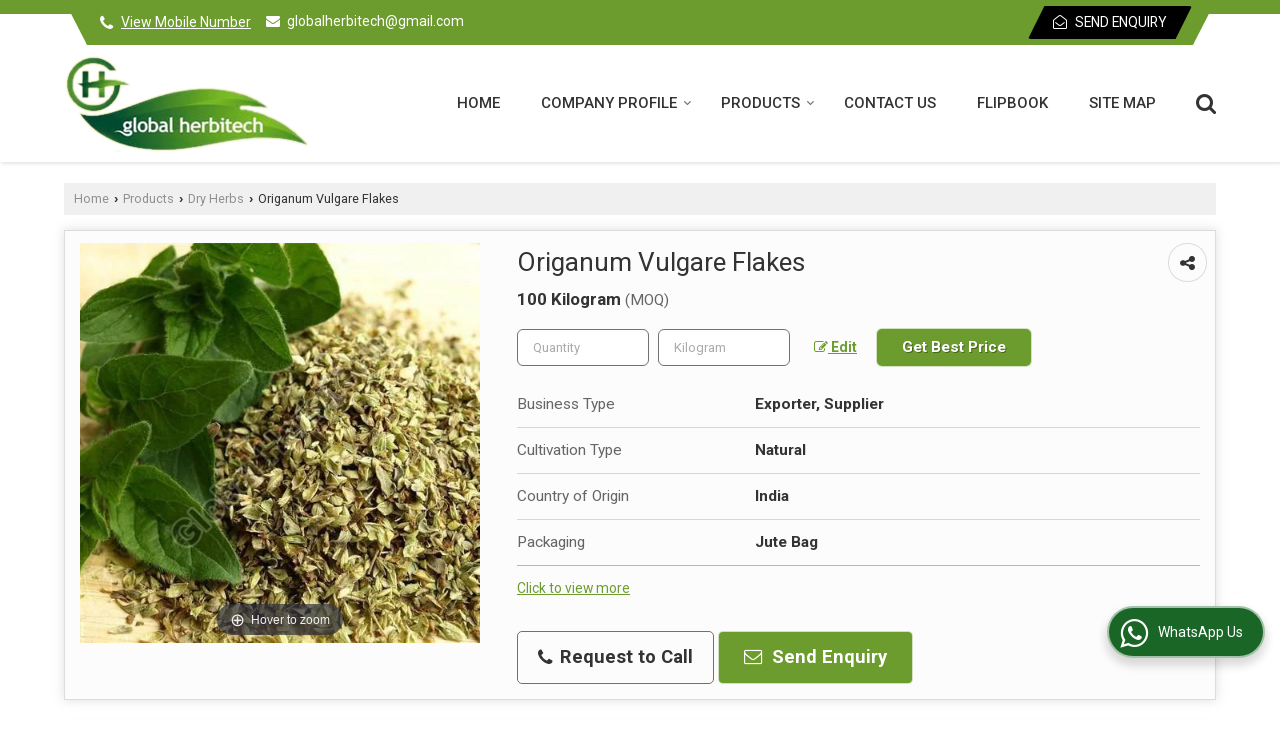

--- FILE ---
content_type: text/html; charset=UTF-8
request_url: https://www.globalherbitech.net/origanum-vulgare-flakes.htm
body_size: 18576
content:
	<!DOCTYPE html>
	<html lang="en">
	<head>
	<meta charset="utf-8">
	<link rel="preconnect" href="https://fonts.googleapis.com">
	<link rel="preconnect" href="https://fonts.gstatic.com" crossorigin>
	<link rel="preconnect" href="https://catalog.wlimg.com" crossorigin>
	<link rel="dns-prefetch" href="https://catalog.wlimg.com" crossorigin>
		<meta name="viewport" content="width=device-width, initial-scale=1, maximum-scale=2">
		<title>Origanum Vulgare Flakes Exporter, Supplier from Jammu</title>
		<meta name="description" content="Origanum Vulgare Flakes Exporter in Jammu Jammu &amp; Kashmir India - Global Herbitech is a well-known Exporter &amp; Supplier of Origanum Vulgare Flakes Jammu, Supplier of Origanum Vulgare Flakes in Jammu, Origanum Vulgare Flakes Exporter Jammu, Origanum Vulgare Flakes Export Company in India.">
		<meta name="keywords" content="origanum vulgare flakes exporter from jammu &amp; kashmir, origanum vulgare flakes supplier, exporter of origanum vulgare flakes in jammu, origanum vulgare flakes supplier jammu, origanum vulgare flakes export company in india">
			<meta property="og:title" content="Origanum Vulgare Flakes Exporter, Supplier from Jammu">
		<meta property="og:site_name" content="Global Herbitech">
			<meta property="og:url" content="https://www.globalherbitech.net/origanum-vulgare-flakes.htm">
			<meta property="og:description" content="Origanum Vulgare Flakes Exporter in Jammu Jammu &amp; Kashmir India - Global Herbitech is a well-known Exporter &amp; Supplier of Origanum Vulgare Flakes Jammu, Supplier of Origanum Vulgare Flakes in Jammu, Origanum Vulgare Flakes Exporter Jammu, Origanum Vulgare Flakes Export Company in India.">		
		<meta property="og:type" content="website">
			<meta property="og:image" content="https://2.wlimg.com/product_images/bc-full/2023/11/1707854/watermark/origanum-vulgare-flakes-1699615034-7166890.jpeg">
			<meta property="og:logo" content="https://2.wlimg.com/product_images/bc-full/2023/11/1707854/watermark/origanum-vulgare-flakes-1699615034-7166890.jpeg">
		<meta property="twitter:card" content="summary_large_image">
			<meta property="twitter:title" content="Origanum Vulgare Flakes Exporter, Supplier from Jammu">
			<meta property="twitter:url" content="https://www.globalherbitech.net/origanum-vulgare-flakes.htm">
			<meta property="twitter:description" content="Origanum Vulgare Flakes Exporter in Jammu Jammu &amp; Kashmir India - Global Herbitech is a well-known Exporter &amp; Supplier of Origanum Vulgare Flakes Jammu, Supplier of Origanum Vulgare Flakes in Jammu, Origanum Vulgare Flakes Exporter Jammu, Origanum Vulgare Flakes Export Company in India.">
			<meta property="twitter:image" content="https://2.wlimg.com/product_images/bc-full/2023/11/1707854/watermark/origanum-vulgare-flakes-1699615034-7166890.jpeg">
			<link rel="canonical" href="https://www.globalherbitech.net/origanum-vulgare-flakes.htm">
						<link rel="preload" as="style" href="https://catalog.wlimg.com/templates-images/12585/common/catalog_new.css">
						<link rel="stylesheet" href="https://catalog.wlimg.com/templates-images/12585/common/catalog_new.css" >
						<link rel="preload" as="style" href="https://catalog.wlimg.com/templates-images/12585/12590/catalog.css">
						<link rel="stylesheet" href="https://catalog.wlimg.com/templates-images/12585/12590/catalog.css" >
		<link rel="icon" href="https://catalog.wlimg.com/ico-images/g.ico" type="image/x-icon">
					<link href="https://catalog.wlimg.com/1/1707854/other-images/1707854.css" rel="stylesheet">
		<style>
		body,html body,h1,h2,h3,h4,h5,h6,.smsBtn, .emailBtn,.ffpp,.ffos,.ffrr,.input,input,select,textarea
		{font-family: 'Roboto', sans-serif !important;font-weight:normal;}
		.ddsmoothmenu ul li a{font-family: 'Roboto', sans-serif !important;}
		</style>
	<style>
	
	.company_logo .com_title a{font-weight:600;}		
	</style><script>
			var loadDeferredStyles = function() {
				var addStylesNode = document.getElementsByClassName("deferred-styles");
				var replacement = document.createElement("div");
				replacement.innerHTML = '';
				for (var i = 0; i < addStylesNode.length; i++) {
					replacement.innerHTML += addStylesNode[i].textContent;
				}
				if((replacement.innerHTML).trim() != ''){
					document.body.appendChild(replacement);  
				}       
			};
	       var raf = requestAnimationFrame || mozRequestAnimationFrame ||
	           webkitRequestAnimationFrame || msRequestAnimationFrame;
	       if (raf) raf(function() { window.setTimeout(loadDeferredStyles, 0); });
	       else window.addEventListener('load', loadDeferredStyles);
	     </script>
			<link rel="preload" as="script" href="https://catalog.wlimg.com/main-common/catalog_common_new.js">
			<script  src="https://catalog.wlimg.com/main-common/catalog_common_new.js"></script>
			<link rel="preload" as="script" href="https://catalog.wlimg.com/templates-images/12585/common/catalog_new.js">
			<script  src="https://catalog.wlimg.com/templates-images/12585/common/catalog_new.js"></script>
		<script>
		$('.fancybox').fancybox();
		</script>
		<script>jQuery(document).ready(function(e) {
			
		jQuery('.myTabs').tabs({'fxShow': true,'bookmarkable':false});
		
		jQuery(".tcl .plus").live("click", function() {
			jQuery(this).toggleClass('act').parent().find('ul').slideToggle('slow');
			});	
			
			jQuery(".plusMinus").on("click", function(){
				jQuery(this).toggleClass('act').parent().next('.showHide_rp').slideToggle('slow');
			});
			
			if ($(window).width() < 992) {
				jQuery('.right-head .icon').click(function(event){
				jQuery(this).toggleClass('open');
				jQuery(this).parent('.right-head').toggleClass('open');
				jQuery('.right-head .dropdown').slideToggle(300);
				event.stopPropagation()
				});      
				jQuery('html, body').click(function(){ 
				jQuery('.right-head, .right-head .icon').removeClass('open');
				jQuery('.right-head .dropdown').slideUp(300)
				});	
				jQuery('.right-head .dropdown').on('click',function(event){
				event.stopPropagation();
				});
				$('[data-fancybox]').fancybox({
				  protect: true
				});			
			}
		});	
		</script>
		<script>
		jQuery(window).load(function(e) {
			function triggerHtmlEvent(element, eventName)
			{
			    var event;
			    if(document.createEvent) {
			        event = document.createEvent('HTMLEvents');
			        event.initEvent(eventName, true, true);
			        element.dispatchEvent(event);
			    }
			    else {
			    event = document.createEventObject();
			        event.eventType = eventName;
			        element.fireEvent('on' + event.eventType, event);
			    }
			}
		
			<!-- Flag click handler -->
			$('.translation-links a').click(function(e)
			{
				e.preventDefault();
				var lang = $(this).data('lang');
				$('#google_translate_element select option').each(function(){
				if($(this).text().indexOf(lang) > -1) {
					$(this).parent().val($(this).val());
					var container = document.getElementById('google_translate_element');
					var select = container.getElementsByTagName('select')[0];
					triggerHtmlEvent(select, 'change');
				}
			    });
			});
		})
		</script>
		<script>
		jQuery(window).load(function(){
		var DG_T = jQuery('.fixer').offset().top; 
		var WH1 = jQuery(window).innerHeight();
		var FH1 = jQuery('.fixer').outerHeight();   
		var DH1 = jQuery(document).innerHeight()-(FH1+DG_T*2.3);
		var SH1 = WH1+FH1;
		
		if(DH1>= SH1){
		jQuery(window).scroll(function(){if(jQuery(this).scrollTop()>DG_T){jQuery('.fixer').addClass('t2_fixer'); jQuery('.top_space').show();}else{jQuery('.fixer').removeClass('t2_fixer'); jQuery('.top_space').hide();}		
		})}
		}) 
		</script>
	<style>
	/***** MODIFY THEME *****/
	#saveThemeContainer{top:130px; z-index:999999}
	#saveThemeToggle,#saveThemeContent{background:#222 none no-repeat center center;border:1px solid #fff;border-left:0;border-top:0;box-shadow:0 0 7px #000;}
	#saveThemeToggle{background-image:url(https://catalog.wlimg.com/templates-images/12585/12590/setting-icon.gif);width:30px;height:30px;margin-left:-1px;}
	
	body.boxed{max-width:1200px; margin:0 auto;-webkit-box-shadow: 0px 0px 8px 1px rgba(0,0,0,0.2);-moz-box-shadow:0px 0px 8px 1px rgba(0,0,0,0.2);box-shadow: 0px 0px 8px 1px rgba(0,0,0,0.2); position:relative;}
	.layout-style{padding-top:12px;text-align: center;} .layout-style p{color:#fff;font-size:14px;line-height:22px;text-align:center; }
	.page-style{width:40px;padding:8px;border:1px solid #b0b0b0;margin:2px;display:inline-block;background:#ffffff;color:#333;
	    cursor:pointer;font-size:12px;text-align:center; }
	.page-style.active{color:#00abed; border:1px solid #00abed; }
	.bg1, .bg2, .bg3, .bg4{width:12px;height:8px;background-size:cover;border:4px solid #fff;margin-bottom:0px; }
	.reset{width:12px;height:8px;border:4px solid #fff;margin-bottom:0px;background:#000;}
	.bg1{background:url(https://catalog.wlimg.com/templates-images/12585/12590/bg1.jpg);} .bg2{background:url(https://catalog.wlimg.com/templates-images/12585/12590/bg2.jpg);}
	.bg3{background:url(https://catalog.wlimg.com/templates-images/12585/12590/bg3.jpg);} .bg4{background:url(https://catalog.wlimg.com/templates-images/12585/12590/bg4.jpg);}
	</style>
	<style id="styleBackgroundColor_02">
	 #headerFormatNT nav.f1, a.button, .button a, .category li:hover .bg,footer,.right-head .icon span, .right-head .icon span::before, .right-head .icon span::after, .headRw_f3.headHr, .clfd-price, .slider-content3 a + a, .slider-content4 a + a, .services-list .ser-icon, a.site-btn, button.site-btn, #middle .ui-tabs-nav .ui-tabs-selected a, #middle .ui-tabs-nav a:hover, #middle .ui-tabs-nav a:focus, #middle .ui-tabs-nav a:active, #middle .ui-tabs-nav .ui-tabs-active a, #middle .ui-tabs-nav .ui-state-active a, footer .headHr, .headHr, .paging span.on, .paging a:hover, a.buttonBig:hover, input.buttonBig:hover, .buttonBig a:hover,.bx-wrapper .bx-pager.bx-default-pager a:hover,.bx-wrapper .bx-pager.bx-default-pager a.active,.back, .clfd-details .bx-wrapper .bx-prev, .nslider .bx-wrapper .bx-prev,.clfd-details .bx-wrapper .bx-next, .nslider .bx-wrapper .bx-next, .saleRent .bx-wrapper .bx-prev,.saleRent .bx-wrapper .bx-next, .headFormat.f6, .resort-box2:hover .iconBox, .theme1, .head-bdrb::before, input.button:hover, .hd_frmt_f6_outer, header.f6Tree_bg ~ .headBg.theme2,.shapeLtPolyg::before, input.razorpay-payment-button:hover, .tstArrow .testimonial_fm ul li > div span.i.large:before, .theme1-before:before, .theme1-after:after, .theme1-before *:before, .theme1-after *:after, .fldynBnr span.buttonBig:hover{background-color: #252c30;} 
	     header.f48 .row2:after{border-right-color:#252c30;} 
	     .logoBg::before, .logoBg::after,.ui-tabs-nav .ui-tabs-selected a:after, .hoverHdDt .slider ul li > div{border-top-color:#252c30;}
	     .contDtls .smsBtn.theme2,.theme1Bdr, .tileCBdr::after{border-color:#252c30;}
	     .job-rdsBdr .slider ul li > div:hover {border-left-color: #252c30;}
	</style>
	
	
	<style id="styleBackgroundColor_03">
	  .ddsmoothmenu > ul > li > a.selected, .ddsmoothmenu ul li a:hover, .ddsmoothmenu ul li.on>a, nav.f2 .ddsmoothmenu ul li a:hover, nav.f2 .ddsmoothmenu ul li.on > a, nav.f3 .ddsmoothmenu ul li a:hover, nav.f3 .ddsmoothmenu > ul > li > a.selected, nav.f3 .ddsmoothmenu ul li a:hover, nav.f3 .ddsmoothmenu ul li.on > a, a.buttonBig, input.buttonBig, .buttonBig a,.category .bg, .slider-content h1::after, .slider-content .hd1::after, a.button:hover, .button a:hover, input.button, .slider-content2 .search-btn, .search-btn, .slider-content3 a, .slider-content4 a, .contact-icon, button.site-btn, #middle .ui-tabs-nav a, #middle .ui-tabs-nav .ui-tabs-disabled a:hover, #middle .ui-tabs-nav .ui-tabs-disabled a:focus, #middle .ui-tabs-nav .ui-tabs-disabled a:active, #tml > ul >li.on > a, #tml > ul > li:hover > a, #footerFormat1 a.button,.project_tml > li.on a, .project_tml > li a:hover,#projectMoreLinksDiv a:hover,.front, #bx-pager ul li a.active, .resort-box .overlay, .clfd-details .bx-wrapper .bx-next:hover, .nslider .bx-wrapper .bx-next:hover, .clfd-details .bx-wrapper .bx-prev:hover, .nslider .bx-wrapper .bx-prev:hover, .borderB::after, .saleRent .bx-wrapper .bx-prev:hover,.saleRent .bx-wrapper .bx-next:hover, .resort-box2 .iconBox, .supHead, .sale, .clfd-icon li:hover, .theme2, .left_Frmt h2 + p::after, #footerFormat1 .button, .head-bdrb::after, .f16-service .back, .ttw-navbg .t2_fixer, .menu.f6-ttw::before, .hd_frmt_f6_outer::before, .tour-clfd ul li .h a:before, .bdr-btn:hover, .bdr-btn a:hover, .reiDetail-nav ul li a:hover, .reiDetail-nav ul li a.on, .step-services .slider li > div:hover, header.f48 .tgl li:hover, .headingBbdr .h1::after, .ddsmoothmenu ul li ul a.selected, .ddsmoothmenu ul li ul a:hover, .ddsmoothmenu ul li ul li.on > a, .logoPolyg::before, .shapeRtPolyg::before, .shapeRtPolyg::after, input.razorpay-payment-button, .relOtherinfo .slider ul li:nth-child(2) > div.tstImgView::after, nav.f3.f3_trans .ddsmoothmenu > ul > li > a:hover::before, nav.f3.f3_trans .ddsmoothmenu > ul > li > a.selected::before, nav.f3.f3_trans .ddsmoothmenu > ul > li.on > a::before, .themeProBg .slider ul li .data:hover, .themeCinfo ul li:hover > .cInfo-box, .tp_f3 .slider ul li > .data:hover, .tp_f3 .slider ul li > .data:hover > .dib, .rei-ser .slider ul li .data:hover, div.ddsmoothmobile ul li.on a, div.ddsmoothmobile ul li.selected a, div.ddsmoothmobile ul li:hover a, .reiSlBtm .fluid_dg_caption .btns a:hover, .arwBtn a.buttonBig::before, .hoverHdDt .slider ul li > div::before, .theme2-before:before, .theme2-after:after, .theme2-before *:before, .theme2-after *:after, .fldynBnr span.buttonBig, #middle #tabs-enq .ui-tabs-nav .ui-tabs-selected a, #middle #tabs-enq .ui-tabs-nav a:hover, #middle #tabs-enq .ui-tabs-nav a:focus, #middle #tabs-enq .ui-tabs-nav a:active, #middle #tabs-enq .ui-tabs-nav .ui-tabs-active a, #middle #tabs-enq .ui-tabs-nav .ui-state-active a{background-color:#6d9c2e;}
	  .h2 h2, .h2 h3, #middle .h2 p.rHead,.project_tml,.shadowList ul li:hover .cdctent.bdrB, .enq-frm input:focus, .enq-frm select:focus, .headFormat.f6::before, .banner_area.f6 .fluid_dg_visThumb.fluid_dgcurrent, .bdr-btn, .bdr-btn a, .single-product .single-box-bdr, .contDtls .emailBtn.theme1, .headingBbdr.fullAbt .buttonBig::after, .relImgCont .row1.dt .col-1.w25 > .pr,.themeBdr, .theme2Bdr, .sngTitle.btmArrw .ic, .ltHdBdr .hd_h2 h2.hd_NT {border-color:#6d9c2e; }	
	  .intro-f3 .enter-btn:after, .job-rdsBdr .slider ul li > div{border-left-color:#6d9c2e; } 
	  .ttw-navbg::before, .clickBox, .trngleAbtshape .DynBanner::after, .trngleBtmShape .imgShape::after {border-bottom-color:#6d9c2e;}
	  .contDtls .emailBtn.theme1, footer .planNwsltr input.button, .sngTitle .slider ul li:hover .clfd-view .heading a{color:#6d9c2e;}
	  .trngleAbtshape .DynBanner::before, .triangle-topleft::after,#tabs-enq .ui-tabs-nav .ui-tabs-selected a:after{border-top-color: #6d9c2e;}
	  .svgCompInfo .iconBox svg{fill:#6d9c2e;}
	  .slRghtCont .fluid_dg_caption > div{ border-color:#6d9c2e;}
	</style>
	
	
	
	<style id="styleBackgroundColor_04">
	    .dif, .dif a, a.dif, .dif2 span, .dif2 span a, a:hover, #middle .bxslider .h, #middle .bxslider .h a, div.ddsmoothmobile ul li a:hover, #middle .h2 h2, .ttw-serbg .data .dif a, .ttw-serbg .data .dif, .ttw-serbg .data a.dif, .indService ul li > div:before, .contDtls .smsBtn.theme2, nav.f3.f3_trans .ddsmoothmenu > ul > li.on > a, nav.f3.f3_trans .ddsmoothmenu > ul > li > a:hover, nav.f3.f3_trans .ddsmoothmenu > ul > li > a.selected, .reiSlBtm .fluid_dg_caption .btns a, .arwBtn a.buttonBig{color: #6d9c2e; }
	</style>
	
	<style id="styleBackgroundColor_05">
	     #bodyFormatNT.evenOdd section:nth-child(odd), #bodyFormatNT.oddEven section:nth-child(even), .bodycontent,#headerFormatNT nav.f3, .t2_fixer.bg_df{background-color:#ffffff;} 
		.headFormat.f6.hd_new.f6-ttw::before{border-bottom-color:#ffffff; }
		.banner_area.f16::before,.single-product .single-product, header.f48 .row2:before{border-right-color:#ffffff;}
		.f16-service::after,.ltTrng::before{border-left-color:#ffffff; }
		#bodyFormatNT.evenOdd section:nth-child(odd) .data .view-arrow, #bodyFormatNT.oddEven section:nth-child(even) .data .view-arrow{background:#ffffff;}
		.fede-content .view-more:before{background:linear-gradient(90deg, rgba(255, 255, 255, 0) 0%, #ffffff 28%);}
	</style>
	
	
	<style id="styleBackgroundColor_06">
	    #bodyFormatNT.evenOdd section:nth-child(even), #bodyFormatNT.oddEven section:nth-child(odd){background-color:#e6eedb;}  
	    #bodyFormatNT.evenOdd section:nth-child(even) .data .view-arrow, #bodyFormatNT.oddEven section:nth-child(odd) .data .view-arrow{background:#e6eedb;}
	</style>
	
	
	<style id="styleBackgroundColor_07">
	   html body{background-color:#ffffff;}  
	</style>
	
	<style id="styleBackgroundColor_08">
	   .head-c1{color:#6d9c2e;}  
	</style>
	
	<style id="styleBackgroundColor_09">
	   .head-c2{color:#000000;}  
	</style>
		<style id="styleBackgroundColor_10">
		  .theme3{background-color:#1c594b;}  
		</style>
		<style id="styleBackgroundColor_11">
		  .theme4{background-color:#3ec7c2;} .theme4c{color:#3ec7c2; }  
		</style>
			<style id="styleBackgroundColor_14">
			  .theme5, .ttw-navbg .ddsmoothmenu ul li a:hover, .ttw-navbg .ddsmoothmenu ul li a:hover, .ttw-navbg .ddsmoothmenu ul li.on > a{background-color:#e92f2f; } 
			</style>
		<style id="styleBackgroundColor_12">
		  .headVr{background-color:#e6eedb; }  
		</style>
		<style id="styleBackgroundColor_13">
		  .data, .testimonial_fm li > div.data, .smsEmailTop .smsEmail .theme1{background-color:#fcfcfc; } 
		</style>
									<script type="application/ld+json">
									{
									"@context": "https://schema.org",
									"@type": "BreadcrumbList",
									"itemListElement":
									[
									{
									"@type": "ListItem",
									"position": 1,
									"item":
									{
									"@id": "https://www.globalherbitech.net",
									"name": "Home"
									}
									},
									{
									"@type": "ListItem",
									"position": 2,
									"item":
									{
									"@id": "https://www.globalherbitech.net/products.htm",
									"name": "Products"
									}
									},
									{
									"@type": "ListItem",
									"position": 3,
									"item":
									{
									 "@id": "https://www.globalherbitech.net/dry-herbs.htm",
									 "name": "Dry Herbs"
									}
									},
									{
									"@type": "ListItem",
									"position": 4,
									"item":
									{
									 "@id": "https://www.globalherbitech.net/origanum-vulgare-flakes.htm",
									 "name": "Origanum Vulgare Flakes"
									}
									}
									]
									}
									</script><script>
		$(document).ready(function() {
  		if ($("#footer_subject, #dynFrm_subject_10021, #dynFrm_subject_10022, #dynFrm_subject_10030, #dynFrm_subject_10034, #dynFrm_subject_10031, #dynFrm_subject_test").length) {
		    var availableTags = [
			    { label: "Achillea Millefolium", id: 7166638,  unit:"Kilogram",  type:"0" },
			    { label: "Apricot Kernel Oil", id: 7166483,  unit:"Litre",  type:"0" },
			    { label: "Artemisia Oil", id: 7167015,  unit:"Litre",  type:"0" },
			    { label: "Ashwagandha Roots", id: 7166829,  unit:"Kilogram",  type:"0" },
			    { label: "Basil Oil", id: 7167003,  unit:"Kilogram",  type:"0" },
			    { label: "Brown Citrus Bergamot Extract", id: 7166769,  unit:"Kilogram",  type:"0" },
			    { label: "Brown Clove Powder", id: 7166338,  unit:"Kilogram",  type:"0" },
			    { label: "Brown Dried Clove Seeds", id: 7166281,  unit:"Kilogram",  type:"0" },
			    { label: "Brown Sea Buckthorn Leaf", id: 7166555,  unit:"Kilogram",  type:"0" },
			    { label: "Cardamom Powder", id: 7166367,  unit:"Kilogram",  type:"0" },
			    { label: "Chamomile Flowers", id: 7176432,  unit:"Kilogram",  type:"0" },
			    { label: "Coriander Powder", id: 7166321,  unit:"Kilogram",  type:"0" },
			    { label: "Cumin Seeds", id: 7166261,  unit:"Kilogram",  type:"0" },
			    { label: "Dill Seed Suva Powder", id: 7166346,  unit:"Kilogram",  type:"0" },
			    { label: "Dill Seeds", id: 7166287,  unit:"Kilogram",  type:"0" },
			    { label: "Dried Artemisia Leaf", id: 7166921,  unit:"Kilogram",  type:"0" },
			    { label: "Dried Brown Coriander Seeds", id: 7166253,  unit:"Kilogram",  type:"0" },
			    { label: "Dried Cumin Seeds Powder", id: 7166323,  unit:"Kilogram",  type:"0" },
			    { label: "Dried Fennel Seeds", id: 7166249,  unit:"Kilogram",  type:"0" },
			    { label: "Dried Garlic", id: 7166298,  unit:"Kilogram",  type:"0" },
			    { label: "Dried Goji Berries", id: 7166943,  unit:"Kilogram",  type:"0" },
			    { label: "Dried Green Tea", id: 7166136,  unit:"Kilogram",  type:"0" },
			    { label: "Dried Nettle Leaf", id: 7166912,  unit:"Kilogram",  type:"0" },
			    { label: "Dried Thyme Leaves", id: 7166896,  unit:"Kilogram",  type:"0" },
			    { label: "Dried Turmeric Finger", id: 7166268,  unit:"Kilogram",  type:"0" },
			    { label: "Dry Garlic Powder", id: 7166378,  unit:"Kilogram",  type:"0" },
			    { label: "Dry Ginger Powder", id: 7166373,  unit:"Kilogram",  type:"0" },
			    { label: "Echinacea Purpurea Extract", id: 7166933,  unit:"Kilogram",  type:"0" },
			    { label: "Elderberry Seed Oil", id: 7166476,  unit:"Litre",  type:"0" },
			    { label: "Fenugreek Seed Powder", id: 7166313,  unit:"Kilogram",  type:"0" },
			    { label: "Fenugreek Seeds", id: 7166242,  unit:"Kilogram",  type:"0" },
			    { label: "Green Cardamom", id: 7166289,  unit:"Kilogram",  type:"0" },
			    { label: "Green Dandelion Leaves Dried Herb", id: 7166907,  unit:"Kilogram",  type:"0" },
			    { label: "Green Dry Moringa Leaves", id: 7166621,  unit:"Kilogram",  type:"0" },
			    { label: "Herbal Arnica Montana", id: 7166874,  unit:"Kilogram",  type:"0" },
			    { label: "Herbal Bath Powder", id: 7166233,  unit:"Kilogram",  type:"0" },
			    { label: "Herbal Tea", id: 7166203,  unit:"Kilogram",  type:"0" },
			    { label: "Hyssopus Officinalis Linn", id: 7166664,  unit:"Kilogram",  type:"0" },
			    { label: "Instant Black Tea", id: 7166173,  unit:"Kilogram",  type:"0" },
			    { label: "Instant Green Tea", id: 7166171,  unit:"Kilogram",  type:"0" },
			    { label: "Lavender Flowers", id: 7176421,  unit:"Kilogram",  type:"0" },
			    { label: "Lavender Oil", id: 7166963,  unit:"Litre",  type:"0" },
			    { label: "Lemon Balm Extract", id: 7166644,  unit:"Kilogram",  type:"0" },
			    { label: "Moringa Pods", id: 7166629,  unit:"Kilogram",  type:"0" },
			    { label: "Natural Black Tea", id: 7166150,  unit:"Kilogram",  type:"0" },
			    { label: "Natural Fennel Seeds Powder", id: 7166315,  unit:"Kilogram",  type:"0" },
			    { label: "Naturite Turmeric Oleoresin", id: 7176442,  unit:"Kilogram",  type:"0" },
			    { label: "Nepeta Cataria Catnip Dried Leaves", id: 7166930,  unit:"Kilogram",  type:"0" },
			    { label: "Origanum Vulgare Flakes", id: 7166890,  unit:"Kilogram",  type:"0" },
			    { label: "Paprika Powder", id: 7166351,  unit:"Kilogram",  type:"0" },
			    { label: "Passion Flower Extract", id: 7166835,  unit:"Kilogram",  type:"0" },
			    { label: "Peppermint Oil", id: 7166975,  unit:"Litre",  type:"0" },
			    { label: "Petals Hibiscus Flower", id: 7176433,  unit:"Kilogram",  type:"0" },
			    { label: "Pure Almond Oil", id: 7166468,  unit:"Litre",  type:"0" },
			    { label: "Red Beetroot Natural Food Colour Powder", id: 7176444,  unit:"Kilogram",  type:"0" },
			    { label: "Rosemary Herb", id: 7166763,  unit:"Kilogram",  type:"0" },
			    { label: "Rosemary Oil", id: 7167007,  unit:"Litre",  type:"0" },
			    { label: "Saffron Flower Plant", id: 7176438,  unit:"Kilogram",  type:"0" },
			    { label: "Sage Leaves", id: 7166653,  unit:"Kilogram",  type:"0" },
			    { label: "Sea Buckthorn Berry", id: 7166562,  unit:"Kilogram",  type:"0" },
			    { label: "Sea Buckthorn Oil", id: 7166406,  unit:"Litre",  type:"0" },
			    { label: "Sea Buckthorn Seeds", id: 7166569,  unit:"Kilogram",  type:"0" },
			    { label: "Tagetes Marigold Flower", id: 7176427,  unit:"Kilogram",  type:"0" },
			    { label: "Turmeric Powder", id: 7166335,  unit:"Kilogram",  type:"0" },
			    { label: "Valerian Dry Extract", id: 7166818,  unit:"Kilogram",  type:"0" },
			    { label: "Valerian root extract", id: 7166776,  unit:"Kilogram",  type:"0" },
			    { label: "Virgin Coconut Oil", id: 4265281,  unit:"Kilogram",  type:"0" },
			    { label: "Walnut Oil", id: 7166412,  unit:"Litre",  type:"0" },
			    { label: "Whole Dried Ginger", id: 7166294,  unit:"Kilogram",  type:"0" },
			    { label: "Whole Dried Paprika Red Chilli", id: 7166361,  unit:"Kilogram",  type:"0" }];
			$(".qunt-div").hide();
		    $("#footer_subject, #dynFrm_subject_10021, #dynFrm_subject_10022, #dynFrm_subject_10030, #dynFrm_subject_10034, #dynFrm_subject_10031, #dynFrm_subject_test").autocomplete({
		      source: availableTags, minLength:0,
		      select: function(event, ui) {
		        var selectedValue = ui.item.id;
		        var selectedName = ui.item.label;
		        var selectedUnit = ui.item.unit;
		        var selectedType = ui.item.type;
		        if(selectedType=="0") {
			        
			        if(selectedUnit=="") {
						$(".editUnit").hide();
						$(".qunt-div").show().find('#quantity_unit').removeAttr('readonly');
						$(".unitInput").show();
					}
				
					$(".qunt-div").show().find('#quantity_unit').attr('value',selectedUnit);
					$(".quantity_disp").val(1);	
				}
				$(this).next().val(selectedValue);
		      }
		    }).on('focus',function(){$(this).keydown();}).data("autocomplete")._renderItem = function(ul, item) {
		      return $("<li></li>")
		        .data("item.autocomplete", item)
		        .append("<a>" + item.label + "</a>")
		        .appendTo(ul);
		    };
	    }
		  });
		  </script><script defer src="https://catalog.wlimg.com/main-common/jquery.ui.totop.js"></script>
		<script>jQuery(document).ready(function(e){
		jQuery().UItoTop({ easingType:'easeOutQuart' });
		});
		</script>	
	</head>
	<body class="del_inHdr  "  >
	<div class="bodycontent ei"><header class="headerFormatNT">
<div class="headRw_f3 bigTopHead smsEmailTop themeBtn pr">
   <div class="theme2 p7px thHead"> </div>  
   <div class="wrap-fluid">
  <div class="theme2 curveShape pr">
   <div class="right-head fo">
   <div class="icon"><span> </span></div>
   <ul class="dropdown smsEmail">
   <li class="dib"><div class="mt5px"><div><i style="font-size:1.2em" class="fa mt2px fa-phone vam mr5px"></i><span class="fw6 vam"> 
			<span role="button" class="primarynumber" data-mobile="
			08048774420">
			<span class="cp u dif">View Mobile Number</span></span>
			<script>
		      $('.primarynumber').click(function(){var dg=$(this).data('mobile'); $(this).html(dg)})
		    </script></span></div></div></li>
   <li class="dib mr10px"><div class="mt5px"><table class="top-head">
<tr>
<td><i class="fa large fa-envelope mr7px"></i></td>
<td><span class="di fw6">
		<a href="mailto:globalherbitech@gmail.com" target="_blank">globalherbitech@gmail.com</a></span></td>
</tr>
</table></div></li>          	 
   <li class="dib fr enqBtn"><div class="theme2 c3px ts0 ttu small ac">
			<a href="https://www.globalherbitech.net/contact-us.htm"  class="p5px15px bdr0 dib ts0 fw6 large"><i class="fa fa-envelope-open-o mr5px large"></i> Send Enquiry</a></div></li>
   </ul>
  </div>		
 </div>  			
</div></div>
 <div class="fo">
 <div class="fixer bg_df large"> 
  <div class="wrap-fluid pr">
   <div class="row1 col-12 dt">
     <div class="col-1 w30"><div id="company" class="company_logo">
<div class="com_cont">
   <div class="com_title dif"><a class="dib comp_img lh0" href="https://www.globalherbitech.net/" title="Global Herbitech"><img  src="https://catalog.wlimg.com/1/1707854/other-images/12585-comp-image.png" width="245" height="97"  alt="Global Herbitech" title="Global Herbitech" loading="lazy"></a></div>
   <span class="alpha75"><span class="alpha75"></span></span>
 </div>
</div></div>
     <div class="col-2 ttu navSmalls rightL-dropNav">
      <div class="fr pr srchMbView ml15px mt5px">
			<script>
			function form_validation(frm){
			if (frm.kword.value == '' || frm.kword.value == 'Search text here. . .'){
			alert("Please Enter The Text");
			return false;
			}
			}
			</script>
			<form action="search.php" name="searchform" method="post" onsubmit="return form_validation(this)" enctype="multipart/form-data"><input type="hidden" name="reqbutnotprohobited[]" value="kword"><a id="search-btn" href="javascript:;" aria-label="Search" title="Search" class="xxlarge dib pl5px w20px ac pt5px"><i class="fa fa-search"></i></a>
<div class="search-display data pa dn">
   <div class="searchFull"><input name="kword" type="text" class="input w70 vam" maxlength="30" id="req_text_Keyword" value="Search text here. . ." onfocus="if(this.value=='Search text here. . .')this.value=''" onblur="if(this.value=='')this.value='Search text here. . .'"> <input type="submit" value="GO" class="button b vam p2px5px"></div>
</div>
<script>
  jQuery(document).ready(function(){  
   jQuery('#search-btn').click(function(){
    jQuery('.search-display').toggle();
	if(jQuery('#search-btn i').hasClass('fa-search')){
	jQuery('#search-btn i').removeClass('fa-search').addClass('fa-times');
    } else {
	jQuery('#search-btn i').removeClass('fa-times').addClass('fa-search');
   }
   });    
  });
</script><input type="hidden" name="member_id" value="1707854"><input type="hidden" name="site_type" value="ei"></form></div>
      <div>
<nav class="f3 fr f3_trans">
    <a class="animateddrawer" id="ddsmoothmenu-mobiletoggle" href="#"><span></span></a>
      <div id="smoothmenu1" class="ddsmoothmenu al" style="font-weight:normal;">
                 <ul><li ><a href="https://www.globalherbitech.net/"  title="Home" >Home</a></li><li ><a href="javascript:;"  title="Company Profile" >Company Profile</a>
						<ul class="menu_style">
                    	<li class="menu-arrow menu-arrow-top ac cp bdr0"></li><li  class="liH" ><a href="https://www.globalherbitech.net/about-us.htm"    title="About Us" >About Us</a></li><li  class="liH" ><a href="http://catalog.weblink.in/dynamic-files/ei/other-files/1707854/sk-bakshi-resume.pdf" target="_blank" rel="nofollow"   title="Director Profile" >Director Profile</a></li><li class="menu-arrow menu-arrow-down ac cp bdr0"></li></ul></li><li ><a href="https://www.globalherbitech.net/products.htm"  title="Products" >Products</a>
						<ul class="menu_style">
                    	<li class="menu-arrow menu-arrow-top ac cp bdr0"></li><li  class="liH" ><a href="https://www.globalherbitech.net/teas.htm"    title="Teas" >Teas</a><ul><li ><a href="https://www.globalherbitech.net/dried-green-tea.htm"    title="Dried Green Tea" >Dried Green Tea</a></li><li ><a href="https://www.globalherbitech.net/herbal-tea.htm"    title="Herbal Tea" >Herbal Tea</a></li><li ><a href="https://www.globalherbitech.net/natural-black-tea.htm"    title="Natural Black Tea" >Natural Black Tea</a></li><li ><a href="https://www.globalherbitech.net/instant-teas.htm"    title="Instant Teas" >Instant Teas</a><ul><li ><a href="https://www.globalherbitech.net/instant-green-tea.htm"    title="Instant Green Tea" >Instant Green Tea</a></li><li ><a href="https://www.globalherbitech.net/instant-black-tea.htm"    title="Instant Black Tea" >Instant Black Tea</a></li></ul></li></ul></li><li  class="liH" ><a href="https://www.globalherbitech.net/premium-spices.htm"    title="Premium Spices" >Premium Spices</a><ul><li ><a href="https://www.globalherbitech.net/saffron-flower-plant.htm"    title="Saffron Flower Plant" >Saffron Flower Plant</a></li><li ><a href="https://www.globalherbitech.net/whole-spices.htm"    title="Whole Spices" >Whole Spices</a><ul><li ><a href="https://www.globalherbitech.net/fenugreek-seeds.htm"    title="Fenugreek Seeds" >Fenugreek Seeds</a></li><li ><a href="https://www.globalherbitech.net/dried-garlic.htm"    title="Dried Garlic" >Dried Garlic</a></li><li ><a href="https://www.globalherbitech.net/whole-dried-ginger.htm"    title="Whole Dried Ginger" >Whole Dried Ginger</a></li><li ><a href="https://www.globalherbitech.net/green-cardamom.htm"    title="Green Cardamom" >Green Cardamom</a></li><li ><a href="https://www.globalherbitech.net/dill-seeds.htm"    title="Dill Seeds" >Dill Seeds</a></li><li  style="text-align:center;" class="on" ><a href="https://www.globalherbitech.net/whole-spices.htm"    title="Whole Spices" >View All</a></li></ul></li><li ><a href="https://www.globalherbitech.net/blended-spices.htm"    title="Blended Spices" >Blended Spices</a><ul><li ><a href="https://www.globalherbitech.net/fenugreek-seed-powder.htm"    title="Fenugreek Seed Powder" >Fenugreek Seed Powder</a></li><li ><a href="https://www.globalherbitech.net/dry-ginger-powder.htm"    title="Dry Ginger Powder" >Dry Ginger Powder</a></li><li ><a href="https://www.globalherbitech.net/cardamom-powder.htm"    title="Cardamom Powder" >Cardamom Powder</a></li><li ><a href="https://www.globalherbitech.net/paprika-powder.htm"    title="Paprika Powder" >Paprika Powder</a></li><li ><a href="https://www.globalherbitech.net/dill-seed-suva-powder.htm"    title="Dill Seed Suva Powder," >Dill Seed Suva Powder</a></li><li  style="text-align:center;" class="on" ><a href="https://www.globalherbitech.net/blended-spices.htm"    title="Blended Spices" >View All</a></li></ul></li></ul></li><li  class="liH" ><a href="https://www.globalherbitech.net/carrier-oils.htm"    title="Carrier Oils" >Carrier Oils</a><ul><li ><a href="https://www.globalherbitech.net/apricot-kernel-oil.htm"    title="Apricot Kernel Oil" >Apricot Kernel Oil</a></li><li ><a href="https://www.globalherbitech.net/elderberry-seed-oil.htm"    title="Elderberry Seed Oil" >Elderberry Seed Oil</a></li><li ><a href="https://www.globalherbitech.net/pure-almond-oil.htm"    title="Pure Almond Oil" >Pure Almond Oil</a></li><li ><a href="https://www.globalherbitech.net/sea-buckthorn-oil.htm"    title="Sea Buckthorn Oil" >Sea Buckthorn Oil</a></li><li ><a href="https://www.globalherbitech.net/virgin-coconut-oil.htm"    title="Virgin Coconut Oil" >Virgin Coconut Oil</a></li><li  style="text-align:center;" class="on" ><a href="https://www.globalherbitech.net/carrier-oils.htm"    title="Carrier Oils" >View All</a></li></ul></li><li  class="liH" ><a href="https://www.globalherbitech.net/dry-herbs.htm"    title="Dry Herbs" >Dry Herbs</a><ul><li ><a href="https://www.globalherbitech.net/achillea-millefolium.htm"    title="Achillea Millefolium" >Achillea Millefolium</a></li><li ><a href="https://www.globalherbitech.net/ashwagandha-roots.htm"    title="Ashwagandha Roots" >Ashwagandha Roots</a></li><li ><a href="https://www.globalherbitech.net/brown-citrus-bergamot-extract.htm"    title="Brown Citrus Bergamot Extract" >Brown Citrus Bergamot Extract</a></li><li ><a href="https://www.globalherbitech.net/dried-artemisia-leaf.htm"    title="Dried Artemisia Leaf" >Dried Artemisia Leaf</a></li><li ><a href="https://www.globalherbitech.net/dried-goji-berries.htm"    title="Dried Goji Berries" >Dried Goji Berries</a></li><li  style="text-align:center;" class="on" ><a href="https://www.globalherbitech.net/dry-herbs.htm"    title="Dry Herbs" >View All</a></li></ul></li><li  class="liH" ><a href="https://www.globalherbitech.net/essential-oils.htm"    title="Essential Oils" >Essential Oils</a><ul><li ><a href="https://www.globalherbitech.net/artemisia-oil.htm"    title="Artemisia Oil" >Artemisia Oil</a></li><li ><a href="https://www.globalherbitech.net/basil-oil.htm"    title="Basil Oil" >Basil Oil</a></li><li ><a href="https://www.globalherbitech.net/lavender-oil.htm"    title="Lavender Oil" >Lavender Oil</a></li><li ><a href="https://www.globalherbitech.net/peppermint-oil.htm"    title="Peppermint Oil" >Peppermint Oil</a></li><li ><a href="https://www.globalherbitech.net/rosemary-oil.htm"    title="Rosemary Oil" >Rosemary Oil</a></li></ul></li><li  class="liH" ><a href="https://www.globalherbitech.net/edible-flowers.htm"    title="Edible Flowers" >Edible Flowers</a><ul><li ><a href="https://www.globalherbitech.net/chamomile-flowers.htm"    title="Chamomile Flowers" >Chamomile Flowers</a></li><li ><a href="https://www.globalherbitech.net/lavender-flowers.htm"    title="Lavender Flowers" >Lavender Flowers</a></li><li ><a href="https://www.globalherbitech.net/petals-hibiscus-flower.htm"    title="Petals Hibiscus Flower" >Petals Hibiscus Flower</a></li><li ><a href="https://www.globalherbitech.net/tagetes-marigold-flower.htm"    title="Tagetes Marigold Flower" >Tagetes Marigold Flower</a></li></ul></li><li  class="liH" ><a href="https://www.globalherbitech.net/herbal-extracts-spice-oleoresin.htm"    title="Herbal Extracts &amp; Spice Oleoresin" >Herbal Extracts &amp; Spice Oleoresin</a><ul><li ><a href="https://www.globalherbitech.net/naturite-turmeric-oleoresin.htm"    title="Naturite Turmeric Oleoresin" >Naturite Turmeric Oleoresin</a></li></ul></li><li  class="liH" ><a href="https://www.globalherbitech.net/natural-food-colors.htm"    title="Natural Food Colors" >Natural Food Colors</a><ul><li ><a href="https://www.globalherbitech.net/red-beetroot-natural-food-colour-powder.htm"    title="Red Beetroot Natural Food Colour Powder" >Red Beetroot Natural Food Colour Powder</a></li></ul></li><li class="menu-arrow menu-arrow-down ac cp bdr0"></li></ul></li><li ><a href="https://www.globalherbitech.net/contact-us.htm"  title="Contact Us" >Contact Us</a></li><li ><a href="https://www.globalherbitech.net/flipbook.php"  title="Flipbook" target="_blank" >Flipbook</a></li><li ><a href="https://www.globalherbitech.net/sitemap.htm"  title="Sitemap" >Site Map</a></li></ul><p class="cb"></p>
      </div>
        <script>
	    ddsmoothmenu.arrowimages.down[1] = 'https://catalog.wlimg.com/templates-images/12585/12590/spacer.webp ';
	    ddsmoothmenu.arrowimages.right[1] = 'https://catalog.wlimg.com/templates-images/12585/12590/spacer.webp ';
	    ddsmoothmenu.arrowimages.left[1] = 'https://catalog.wlimg.com/templates-images/12585/12590/spacer.webp ';
            ddsmoothmenu.init({
            mainmenuid: "smoothmenu1", 
            orientation: 'h', 
            classname: 'ddsmoothmenu',
            contentsource: "markup" 
         })
      </script>
</nav></div>
<script>
(function($){
if ($(window).width() > 992) {
	jQuery.fn.menuStylePlugin = function(){
        var $ = jQuery;
        var $self = $(this);
        var scrollSpeed = 200;
        var setScroll;
        var scrollTop = $(window).scrollTop();
        var li_position = $(".ddsmoothmenu > ul > li").offset();
        var li_outher = $(".ddsmoothmenu > ul > li").outerHeight(true);
        var li_exact_postion_top = parseInt(li_position.top-scrollTop)+parseInt(li_outher);
        var window_height = parseInt($( window ).height()-li_exact_postion_top-70);
        var li_height= $self.find("li.liH").height();
	        li_height=(li_height>0)?li_height:42;
        var maxLength = parseInt((window_height/li_height)+3);
        
        var initPlugin=function(){
            $self.find("li.liH").each(function(e){
                if((maxLength)-3 < e){
                    $(this).hide();
                }
            });
            $self.find('.menu-arrow-top').mouseover(function(e) {
				var $elmSelf = $(this);
                setScroll = setInterval(function() {
                    var prev = '', last = '';
                    $elmSelf.closest('ul').children().each(function(e, elm){
                        if(!$(elm).hasClass('menu-arrow') && $(elm).css('display') == 'none' && last == ''){
                            prev = elm;
                        } else if(!$(elm).hasClass('menu-arrow') && $(elm).css('display') != 'none' && prev != '' ){
                            last = elm;
                        }
                    });
                    if(prev != '' && last != ''){
                        $(prev).show();
                        $(last).hide();
                    }
                }, scrollSpeed);
            })
            .mouseleave(function(){
                clearInterval(setScroll);
            });
            $self.find('.menu-arrow-down').mouseover(function() {
				var $elmSelf = $(this);
                setScroll = setInterval(function() {
                    var prev = '', last = '';
                    $elmSelf.closest('ul').children().each(function(e, elm){
                        if(!$(elm).hasClass('menu-arrow') && $(elm).css('display') != 'none' && prev == ''){
                            prev = elm;
                        } else if(!$(elm).hasClass('menu-arrow') && $(elm).css('display') == 'none' && prev != '' && last == ''){
                            last = elm;
                        }
                    });
                    if(prev != '' && last != ''){
                        $(prev).hide();
                        $(last).show();
                    }
                }, scrollSpeed);
            })
            .mouseleave(function(){
                clearInterval(setScroll);
            });
            var totali = $self.find("li.liH").length;
            if (totali < maxLength){ 
                $self.find(".menu-arrow-top").hide();
                $self.find(".menu-arrow-down").hide();
            } else { 
                $self.find(".menu-arrow-top").show();
                $self.find(".menu-arrow-down").show();
            }

            $self.on('hover',"li.liH",function(){
                $self.find("li.liH").removeClass('on');
                $self.addClass('on');
            });
        };
        initPlugin();
    };
    jQuery.fn.menuStyle = function(){
        jQuery(this).each(function(){
            jQuery(this).menuStylePlugin();
        });
    }
jQuery(function(){
    jQuery('.menu_style').menuStyle();
});
}
else {
  $('.menu-arrow').css('display', 'none');
}
})(jQuery);

jQuery(document).on('hover',".menu_style > li.liH",function(){
    jQuery(".menu_style > li.liH").removeClass('on');
    jQuery(this).addClass('on');
});
</script>
   </div>
   </div>
  </div></div>  
  <div class="leftFlashCont"></div>
 </div>
</header><div id="middle">
    <div id="bodyFormatNT" class="wrap  ip ls">	
        <br style="content:'';display:inline-block;width:100%;height:15px;" />
	<!-- header ends -->
		<p class="breadcrumb ar uu small"><a href="https://www.globalherbitech.net/" title="Home">Home</a> <b class="ffv p2px">&rsaquo;</b>  <a href="products.htm"  title="Products" >Products</a> <b class="ffv p2px">&rsaquo;</b>  <a href="dry-herbs.htm" title ="">Dry Herbs</a> <b class="ffv p2px">&rsaquo;</b> Origanum Vulgare Flakes</p>
		<section class="pt12px mb30px bdr data bx1 pr">           		  
		<div class="row1 dt mb5px">	
	<div class="col-1 width38"> 
	<link rel="stylesheet" href="https://catalog.wlimg.com/main-common/magiczoomplus.css">
	<script src="https://catalog.wlimg.com/main-common/magiczoomplus.js"></script>
	<div class="zoom-gallery pr">
		<div class="zoom-box">
					<div data-slide-id="zoom" class="zoom-gallery-slide active">
					<div href="https://2.wlimg.com/product_images/bc-full/2023/11/1707854/watermark/origanum-vulgare-flakes-1699615034-7166890.jpeg" class="MagicZoomPlus" id="Zoomer" title="" data-options="expand:off;"><img src="https://2.wlimg.com/product_images/bc-full/2023/11/1707854/watermark/origanum-vulgare-flakes-1699615034-7166890.jpeg"  width="300" height="300"   alt="Origanum Vulgare Flakes" title="Origanum Vulgare Flakes" class="zoomImag"  ></div>
					<div class="clearfix"></div>
						<a href="https://www.globalherbitech.net/enquiry-form-10019.htm?product_slno=3587493" style="display:none" class="DG_pops fancy-popup"></a>
					</div>
		</div>
	</div>	
	</div>	
	<div class="col-2 large">				  
	<div class="fo mb10px">
	<div class="xlarge mb7px db ffrr dtlsHd"><a name="3587493"></a>
	<div class="adrsDtls">
	<h1>Origanum Vulgare Flakes</h1>
	<div class="ShareDropdown">	
	<div class="copyLinkPopup">Link Copied</div>		  
	<span class="data"><i class="fa fa-share-alt xxlarge vam"></i></span>
	<ul class="shareList data bdr0">
	<li><a target="_blank" href="https://www.facebook.com/sharer/sharer.php?u=https://www.globalherbitech.net/origanum-vulgare-flakes.htm" class="facebook" title="Facebook"><i class="fa fa-facebook-official"></i></a></li> 
	<li><a target="_blank" href="https://www.instagram.com/?url=https://www.globalherbitech.net/origanum-vulgare-flakes.htm" class="instagram" title="Instagram"><i class="fa fa-instagram"></i></a></li>
	<li><a target="_blank" href="https://wa.me/?text=https://www.globalherbitech.net/origanum-vulgare-flakes.htm" class="whatsapp" title="Whatsapp"><i class="fa fa fa-whatsapp"></i></a></li>  
	<li><a target="_blank" href="https://twitter.com/intent/tweet?text=Origanum Vulgare Flakes&url=https://www.globalherbitech.net/origanum-vulgare-flakes.htm" class="twitter" title="Twitter"><img src="https://catalog.wlimg.com/mobile/social-networking-img/1002.svg" alt="Twitter" style="width:22px;height:22px;vertical-align:middle;margin-right:6px;"></a></li> 
	<li><a target="_blank" href="https://www.linkedin.com/shareArticle?mini=true&url=https://www.globalherbitech.net/origanum-vulgare-flakes.htm&title=Origanum Vulgare Flakes" class="linkedin" title="Linkedin"><i class="fa fa-linkedin-square"></i></a></li>
	<li><a target="_blank" href="https://pinterest.com/pin/create/button/?url=https://www.globalherbitech.net/origanum-vulgare-flakes.htm&description=Origanum Vulgare Flakes" class="pinterest" title="Pinterest"><i class="fa fa-pinterest-square"></i></a></li>
	<li><a href="javascript:;" title="Copy Link" class="copy" onclick="copyURL()"><i class="fa fa-clone"></i></a></li>
	</ul>
	</div></div>					
	<script>
	$(document).ready(function(){
	$('.ShareDropdown span').click(function(){
	 $('.ShareDropdown').toggleClass("active");
	}); 
	});
	</script>
	<script>
	  function copyURL() {
	    const url = window.location.href;
		const textarea = document.createElement("textarea");
		textarea.value = url;
		textarea.style.position = "fixed";
		document.body.appendChild(textarea);
		textarea.focus();
		textarea.select();

		try {
		  document.execCommand("copy");
		//  alert("URL copied (fallback)!");
		  $(".copyLinkPopup").show();		 
          setTimeout(function(){$(".copyLinkPopup").hide();}, 2000);
	      $('.ShareDropdown').removeClass("active");
		  
		} catch (err) {
		  console.error("Fallback copy failed:", err);
		}

		document.body.removeChild(textarea);
	  }
	</script>
	</div>
	<div class="">
		<p class="mt7px"><b class="large">100 Kilogram </b><span class="alpha75 mr3px">(MOQ)</span></p>
					<div class="fo mt17px getPrEntInp">  
					<div class="dib"><input type="number" min="0" class="input quantity" name="quantity" placeholder="Quantity" /></div>
					<div class="dib unitName"><div class="unitInput"><input type="text" class="input quantity_unit_class" name="quantity_unit1" id="quantity_unit1" placeholder="Measure Units" readonly />
					<span id="quantity_unit_pop_10034"></span>
					</div></div>
					<a href="javascript:;" class="fw6 u editUnit small dif p5px15px"><i class="fa fa-pencil-square-o mr3px"></i> Edit</a>
					<div class="dib"><a href="https://www.globalherbitech.net/enquiry-form-10019.htm?product_slno=3587493" class="fancy-popup dib buttonBig p5px15px c5px">Get Best Price</a></div>
					</div>
					<script>
					$('.buttonBig').on('mousedown',function(){$(this).prop('href','https://www.globalherbitech.net/enquiry-form-10019.htm?product_slno=3587493&quantity='+$('.quantity').val()+'&unit='+$('#quantity_unit1').val())})
					$(document).ready(function(){
					$('.editUnit').click(function(){
						//$(this).hide().prev().hide().prev().find('.unitInput').show()
						$(this).hide().prev().find('input[type=text]').removeAttr('readonly');
					}); 
					});
					</script>
	</div>
	</div>
	<script>
	  jQuery(document).ready(function(){
	  jQuery('.scrl-down').on('click', function (e){
	    e.preventDefault();
	    jQuery('html, body').animate({
	     scrollTop: jQuery(jQuery(this).attr('href')).offset().top - jQuery('header').height() - 70
	    }, 500, 'linear');
	  });
	  });
	</script>
		<div class="mt15px proDtls">
		<table class="w100 mb10px formTable lcBdr0">
					<tr>
					<td class="p5px alpha75">Business Type</td>
					<td class="p5px fw6">Exporter, Supplier</td>
					</tr>
					<tr>
					<td class="p5px alpha75">Cultivation Type</td>
					<td class="p5px fw6">Natural</td>
					</tr>
					<tr>
					<td class="p5px alpha75">Country of Origin</td>
					<td class="p5px fw6">India</td>
					</tr>
					<tr>
					<td class="p5px alpha75">Packaging</td>
					<td class="p5px fw6">Jute Bag</td>
					</tr>
			<tr><td colspan="2"> <a href="#pro1" class="dif u small bn scrl-down">Click to view more</a> </td></tr>
		</table>
		</div>
		<div class="mt20px proDtlsBtn"> 
		<a href="https://www.globalherbitech.net/enquiry-form-10019.htm?product_slno=3587493" class="fancy-popup xlarge dib p10px20px bsbb pt15px pb15px c5px ts0 bdr bdr-btn theme2Bdr ac mb10px fw6"><i class="fa fa-phone large mr2px vam"></i> Request to Call </a>
			<a href="https://www.globalherbitech.net/enquiry-form-10019.htm?product_slno=3587493" class="fancy-popup buttonBig bsbb xlarge dib p10px20px pt15px pb15px c5px ts0 ac fw6"><i class="fa fa-envelope-o mr5px"></i> Send Enquiry </a>
		</div>
	</div>				
	</div>
	</section>
		<section id="pro1" class="pt12px mb30px bdr bx1 pr">
		<div class="p15px">
			<div class="mb5px proDtls">
			<p class="xxlarge fw5 mb10px ffrr">Product Details</p> 
			<div class="fo rowflex">
					<div class="twoClmn"> 
   					<div class="df-dt w100 bdrB pt5px pb5px mb10px"> 
   					<div class="df-dtc w35 p5px alpha75">Packaging Type</div>
					<div class="df-dtc p5px fw6">Drum</div>
					</div>	
					</div>
					<div class="twoClmn"> 
   					<div class="df-dt w100 bdrB pt5px pb5px mb10px"> 
   					<div class="df-dtc w35 p5px alpha75">Form</div>
					<div class="df-dtc p5px fw6">Flakes</div>
					</div>	
					</div>
					<div class="twoClmn"> 
   					<div class="df-dt w100 bdrB pt5px pb5px mb10px"> 
   					<div class="df-dtc w35 p5px alpha75">Common Name</div>
					<div class="df-dtc p5px fw6">Oregano Extract</div>
					</div>	
					</div>
					<div class="twoClmn"> 
   					<div class="df-dt w100 bdrB pt5px pb5px mb10px"> 
   					<div class="df-dtc w35 p5px alpha75">Product Usage</div>
					<div class="df-dtc p5px fw6">Aromatic, Stimulant, Flavouring Agent</div>
					</div>	
					</div></div>	
			</div> 							
			<p class="ac mb10px"><a href="https://www.globalherbitech.net/enquiry-form-10019.htm?product_slno=3587493" class="fancy-popup buttonBig xlarge dib p10px20px c3px ts0">Yes! I am interested</a></p>
		</div>
		</section>
	    <section class="pt20px pb10px mb30px bdr bx1 pr inq-form-sec-in">
	    <div class="flDiv"><div class="eiDtlsFrm">
	    <div class="ac mb15px">
	     <div><h2 class="hd_NT fw6">Looking for "<span class="dif">Origanum Vulgare Flakes</span>" ?</h2></div>
	     <p class="mt7px large"></p>
	     </div>
	     <form name="products_form" method="post" action="//catalog.exportersindia.com/catalog-enquiry.php" onsubmit="return static_inq_form_validate(10024);">
		<input type="hidden" name="disp_type" value="html"/>
		<input type="hidden" name="mi" value="1707854" />
		<input type="hidden" name="formId" value="10024" />
		<input type="hidden" name="dynFrm_subject" value="Origanum Vulgare Flakes" />
		
		<input type="hidden" name="id" value="enquiry" />
		<input type="hidden" name="create_for" value="" />
		<input type="hidden" name="chk_3587493" value="Origanum Vulgare Flakes" />
		<input type="hidden" name="dynFrm_product_slno" value="7166890" />
					<div class="mt7px dt ac-dtr acac-dtc w100 prodtlsPop">
	<div class="">
	<div class="pt7px pb7px w75px ar pr10px"><label for="Name">Name</label></div>
	<div class="pt7px pb7px"><input type="text" id="detail_contact_person" name="dynFrm_contact_person" class="p10px db w90 bdr bdrccc" placeholder="Name">
	<span class="red xsmall"></span>
	</div>
	</div>
	<div class="">
	<div class="pt7px pb7px w75px ar pr10px"><label for="Email">Email</label></div>
	<div class="pt7px pb7px"><input type="email" id="detail_email_id" name="dynFrm_email_id" class="p10px db w90 bdr bdrccc" placeholder="Email">
	<span class="red xsmall"></span></div>
	</div>
	<div class="">
	<div class="pt7px pb7px w75px ar pr10px"><label for="Phone">Mobile No.</label></div>
	<div class="pt7px pb7px phonemsg"><input type="hidden" name="dynFrm_country" id="dynFrm_country" value="IN^91"><input name="dynFrm_phone" type="tel" id="phone_popup" placeholder="Enter Mobile No."><span class="red xsmall"></span></div>
	</div>
	<div class="">
	<div class="pt7px pb7px w75px ar pr10px"><label for="Name">Quantity</label></div>
	<div class="pt7px pb7px">
	<div class="halfDiv">
	<div><input type="number" min="0" max="9999999" name="estimate_quantity" id="estimate_quantity" class="p10px bdr bdrccc" placeholder="Estimated Quantity">
	<span class="red xsmall"></span></div>
	<div class="qntFlex">
	<div class="dib unitName"><div class="unitInput"><input name="quantity_unit" id="quantity_unit" type="text" placeholder="Units Of Measurement" class="p10px bdr bdrccc quantity_unit_class" value="" onkeypress="return (event.charCode > 64 && event.charCode < 91) || (event.charCode > 96 && event.charCode < 123)" readonly>
  	<span id="quantity_unit_pop_10024"></span>
  	<span class="red xsmall"></span></div></div>
	<a href="javascript:;" class="fw6 u editUnit small dif p5px mt7px" style="width:60px;"><i class="fa fa-pencil-square-o mr3px"></i> Edit</a>
  	</div>
  	</div>
	</div>			  
	</div>
			<div class="">
		<div class="pt7px pb7px w75px ar pr10px vam lh1em"><label for="Name">Purpose of Requirement</label></div>
		<div class="pt7px pb7px threeDiv">
		<div><label class="control control--checkbox">
		<input type="radio" name="purpose_of_purchase" value="Reselling">
		<div class="control__indicator">Reselling</div>
		</label></div>
		<div><label class="control control--checkbox">
		<input type="radio" name="purpose_of_purchase" value="End Use">
		<div class="control__indicator">End Use</div>
		</label></div>
				</div>			  	
		</div>
		
		<div class="txt_ar">
		<div class="pt7px pb7px w75px ar pr10px vam lh1em"><label for="Name">Requirement Details</label></div>
		<div class="pt7px pb7px vam"><textarea id="detail_details_2" name="dynFrm_details_2" class="p10px db w90 bdr bdrccc" placeholder="I am interested. Kindly send the quotation for the same." >I am interested. Kindly send the quotation for the same.</textarea> 
				<span class="red xsmall"></span>
		</div>			  
		</div>	
			
	<div class="proSendEnq">
		<div class="w75px ar"></div>
	<div class="pt5px pb5px"><input type="submit" class="button dib p7px pl22px pr22px fw6 ts0 c3px" value="Send Enquiry"></div>
	</div>	
	</div>		  
	<script src="//catalog.wlimg.com/main-common/intlTelInput.js"></script>
	<link href="//catalog.wlimg.com/main-common/intlTelInput.css" rel="stylesheet">
	<script>
	$("#phone_popup").bind('keydown',function (e) {
		// Allow : backspace, delete, tab, escape, enter and .
		if ($.inArray(e.keyCode, [46, 8, 9, 27, 13, 110, 190]) !== -1 ||
			 // Allow : Ctrl+A, Command+A
			(e.keyCode == 65 && ( e.ctrlKey === true || e.metaKey === true ) ) || 
			 // Allow : home, end, left, right, down, up
			(e.keyCode >= 35 && e.keyCode <= 40)) {
				 // let it happen, don't do anything
				 return;
		}
		// Ensure that it is a number and stop the keypress
		if ((e.shiftKey || (e.keyCode < 48 || e.keyCode > 57)) && (e.keyCode < 96 || e.keyCode > 105)) {
			e.preventDefault();
		}
	}).intlTelInput({
	   geoIpLookup : function(callback) {
		 $.get("http://ipinfo.io", function() {}, "jsonp").always(function(resp) {
		   var countryCode = (resp && resp.country) ? resp.country  : "";
		   callback(countryCode);
		 });
	   },
	   initialCountry : "in"
	})
	jQuery(document).ready(function(){jQuery(".country-list li").click(function(){var DG=jQuery(this).attr('data-country-code').toUpperCase()+'^'+jQuery(this).attr("data-dial-code");jQuery("input[id=dynFrm_country]").val(DG)})})
	
    	
	var availableCityTags = ["piece", "pc", "pieces", "pcs", "Kilogram", "kg", "Kilograms", "kgs", "Bag", "Bags", "Unit", "Units", "Pair", "Pairs", "Set", "Sets", "Meter", "m", "Ton", "Tn", "Tons", "Metric Ton", "MT", "Metric Tons", "Box", "Boxes", "Square Feet", "Sq. Ft.", "Roll", "Rolls", "Bottle", "Bottles", "Litre", "Ltr", "Litres", "Ltrs", "Packet", "Pkt", "Packets", "Pkts", "Sheet", "Sheets", "Dozen", "Doz", "Dozens", "Carton", "CTN", "Cartons", "Container", "CNT", "Containers", "Pack", "Packs", "Ream", "Reams", "Gram", "gm", "Grams", "gms", "Ounce", "oz", "Pound", "lb", "Pounds", "lbs", "Gallon", "gal", "Gallons", "Bushel", "bsh", "Kilometer", "Km", "Kilometers", "Kms", "Square Meter", "Sq. Mtr.", "Square Meters", "Sq. Mtrs", "Hectare", "hect", "Hectares", "Short Ton", "short tn", "Short Tons", "Long Ton", "long tn", "Long Tons", "Foot", "Ft.", "Feet", "Carat", "ct", "Milliliter", "ml", "Quintal", "qq", "Quintals", "Strip", "Strips", "Square Inch", "Sq. in.", "Inch", "in", "Inches", "Decimeter", "dm", "Decimeters", "Cubic Feet", "cu ft", "Yard", "yd", "Yards", "yds", "Centimeter", "cm", "Centimeters", "cms", "Number", "No", "Numbers", "Nos", "Bale", "Bales", "Bundle", "Bundles", "Buckle", "Buckles", "Can", "Cans", "Cubic meter", "cu. m.", "Cubic Centimeter", "ccm", "cm3", "Drum", "Drums", "Great Gross", "gr gr", "Gross", "gr", "Kilolitre", "kl", "Kilolitres", "Square yard", "Sq. Yd.", "Square yards", "Sq. Yds.", "Barrel", "Barrels", "hour", "hr", "hours", "hrs", "Millimeter", "mm", "Square Centimeter", "cm2", "Mile", "Cubic Inch", "in3", "Imperial Teaspoon", "Imperial tsp", "Imperial TableSpoon", "Imperial Tbsp", "Fluid Ounce", "fl oz", "Imperial Cup", "Imperial Pint", "Imperial Quart", "Imperial Gallon", "US teaspoon", "US tsp", "US Tablespoon", "US tbsp", "US Legal Cup", "US Liquid Pint", "US Liquid Quart", "US Liquid Gallon", "Minute", "Day", "Week", "Month", "Year", "Decade", "Century", "Nautical Mile", "nmi", "Acre", "milligram", "mg", "milligrams", "Bunch", "Jar", "Jars", "Capsule", "cap.", "Capsules", "Board", "Boards", "Watt", "Kilowatt"];
	
	jQuery(".quantity_unit_class").autocomplete({
	
	  minLength: 1,
	  appendTo: "#quantity_unit_pop, #quantity_unit_pop_10024",
	  source: availableCityTags
	});  
	</script>
				<input type="hidden" name="current_url" value="https://www.globalherbitech.net/origanum-vulgare-flakes.htm">
	  	<input type="hidden" name="web_address" value="https://www.globalherbitech.net">
	  	<input type="hidden" name="inq_thanks_msg" value="Thank you for inquiry.&lt;br /&gt;&lt;br /&gt;We have received your business request. Our Sales Team will soon get in touch with you.&lt;br /&gt;&lt;br /&gt;&lt;br /&gt;">
		<input type="hidden" name="inq_thanks_title" value="Enquiry">
	  	<input type="hidden" name="redirected_url" value="https://www.globalherbitech.net/thanks.htm">
						<input type="hidden" name="catalog_mi" value="1707854">
	  	<input type="hidden" name="id" value="static_form">
	  	<input type="hidden" name="form_id" value="10024">
	  	<input type="hidden" name="mobile_website" value="Y">
		</form>
		</div>
		</div>
		</section>
		<div class="dn" id="price_measure">Kilogram</div>
		<script>
			document.addEventListener("DOMContentLoaded", function(){
				var pmeasure = $("#price_measure", document).text();
				$("input[name=quantity_unit]", document).val(pmeasure);
				$("input[name=quantity_unit1]", document).val(pmeasure);
				if(pmeasure=="") {
					$(".editUnit").hide();
					$("input[name=quantity_unit]", document).removeAttr("readonly");
					//$(".unitName").hide();
					$(".unitInput").show();
				}
				else {
					
					//$(".unitName", document).text(pmeasure);
				}
			});
		</script>
			<section class="pt20px pb10px topRightArrow bx1">
			<div class="fo">
			<div class="ac mb7px">
			<div><h2 class="hd_NT fw6">Explore More Products</h2></div></div>
			<div class="ic" id="1102_3-1">
			<div class="slider idv_eqheight">
			<ul class="expl_carousel">
				<li class="ac cp" onclick="location.href='https://www.globalherbitech.net/achillea-millefolium.htm';" >
				<div class="data p10px">
				<div class="dib">
				<div class="imgFrame w250px h200px m0a">
	            <div class="imgFrame w250px h200px picBg dtc ac vam lh0"><img src="https://2.wlimg.com/product_images/bc-small/2023/11/1707854/watermark/achillea-millefolium-1699609441-7166638.jpeg"  width="300" height="252"   class="m0a" alt="Achillea Millefolium" title="Achillea Millefolium" style="max-width:100%; max-height:200px;"  ></div>
				</div>
				<div class="dif b h xlarge pl5px pr5px lh12em mt10px"><a href="https://www.globalherbitech.net/achillea-millefolium.htm"  title="">Achillea Millefolium</a></div>
				<div class="mt15px"><a class="buttonBig p5px15px ts0 br3px" href="https://www.globalherbitech.net/achillea-millefolium.htm"  title="">Get Best Quote</a></div>
				</div> 
				</div> 
				</li>
				<li class="ac cp" onclick="location.href='https://www.globalherbitech.net/lemon-balm-extract.htm';" >
				<div class="data p10px">
				<div class="dib">
				<div class="imgFrame w250px h200px m0a">
	            <div class="imgFrame w250px h200px picBg dtc ac vam lh0"><img src="https://2.wlimg.com/product_images/bc-small/2023/11/1707854/watermark/lemon-balm-extract-1699609617-7166644.jpeg"  width="300" height="214"   class="m0a" alt="Lemon Balm Extract" title="Lemon Balm Extract" style="max-width:100%; max-height:200px;"  ></div>
				</div>
				<div class="dif b h xlarge pl5px pr5px lh12em mt10px"><a href="https://www.globalherbitech.net/lemon-balm-extract.htm"  title="">Lemon Balm Extract</a></div>
				<div class="mt15px"><a class="buttonBig p5px15px ts0 br3px" href="https://www.globalherbitech.net/lemon-balm-extract.htm"  title="">Get Best Quote</a></div>
				</div> 
				</div> 
				</li>
				<li class="ac cp" onclick="location.href='https://www.globalherbitech.net/sage-leaves.htm';" >
				<div class="data p10px">
				<div class="dib">
				<div class="imgFrame w250px h200px m0a">
	            <div class="imgFrame w250px h200px picBg dtc ac vam lh0"><img src="https://2.wlimg.com/product_images/bc-small/2023/11/1707854/watermark/sage-leaves-1699609717-7166653.jpeg"  width="300" height="282"   class="m0a" alt="Sage Leaves" title="Sage Leaves" style="max-width:100%; max-height:200px;"  ></div>
				</div>
				<div class="dif b h xlarge pl5px pr5px lh12em mt10px"><a href="https://www.globalherbitech.net/sage-leaves.htm"  title="">Sage Leaves</a></div>
				<div class="mt15px"><a class="buttonBig p5px15px ts0 br3px" href="https://www.globalherbitech.net/sage-leaves.htm"  title="">Get Best Quote</a></div>
				</div> 
				</div> 
				</li>
				<li class="ac cp" onclick="location.href='https://www.globalherbitech.net/hyssopus-officinalis-linn.htm';" >
				<div class="data p10px">
				<div class="dib">
				<div class="imgFrame w250px h200px m0a">
	            <div class="imgFrame w250px h200px picBg dtc ac vam lh0"><img src="https://2.wlimg.com/product_images/bc-small/2023/11/1707854/watermark/hyssopus-officinalis-linn-1699609995-7166664.jpeg"  width="300" height="257"   class="m0a" alt="Hyssopus Officinalis Linn" title="Hyssopus Officinalis Linn" style="max-width:100%; max-height:200px;"  ></div>
				</div>
				<div class="dif b h xlarge pl5px pr5px lh12em mt10px"><a href="https://www.globalherbitech.net/hyssopus-officinalis-linn.htm"  title="">Hyssopus Officinalis Linn</a></div>
				<div class="mt15px"><a class="buttonBig p5px15px ts0 br3px" href="https://www.globalherbitech.net/hyssopus-officinalis-linn.htm"  title="">Get Best Quote</a></div>
				</div> 
				</div> 
				</li>
				<li class="ac cp" onclick="location.href='https://www.globalherbitech.net/rosemary-herb.htm';" >
				<div class="data p10px">
				<div class="dib">
				<div class="imgFrame w250px h200px m0a">
	            <div class="imgFrame w250px h200px picBg dtc ac vam lh0"><img src="https://2.wlimg.com/product_images/bc-small/2023/11/1707854/watermark/rosemary-herb-1699612456-7166763.jpeg"  width="300" height="213"   class="m0a" alt="Rosemary Herb" title="Rosemary Herb" style="max-width:100%; max-height:200px;"  ></div>
				</div>
				<div class="dif b h xlarge pl5px pr5px lh12em mt10px"><a href="https://www.globalherbitech.net/rosemary-herb.htm"  title="">Rosemary Herb</a></div>
				<div class="mt15px"><a class="buttonBig p5px15px ts0 br3px" href="https://www.globalherbitech.net/rosemary-herb.htm"  title="">Get Best Quote</a></div>
				</div> 
				</div> 
				</li>
				<li class="ac cp" onclick="location.href='https://www.globalherbitech.net/brown-citrus-bergamot-extract.htm';" >
				<div class="data p10px">
				<div class="dib">
				<div class="imgFrame w250px h200px m0a">
	            <div class="imgFrame w250px h200px picBg dtc ac vam lh0"><img src="https://2.wlimg.com/product_images/bc-small/2023/11/1707854/watermark/brown-citrus-bergamot-extract-1699612756-7166769.jpeg"  width="254" height="299"   class="m0a" alt="Brown Citrus Bergamot Extract" title="Brown Citrus Bergamot Extract" style="max-width:100%; max-height:200px;"  ></div>
				</div>
				<div class="dif b h xlarge pl5px pr5px lh12em mt10px"><a href="https://www.globalherbitech.net/brown-citrus-bergamot-extract.htm"  title="">Brown Citrus Bergamot Extract</a></div>
				<div class="mt15px"><a class="buttonBig p5px15px ts0 br3px" href="https://www.globalherbitech.net/brown-citrus-bergamot-extract.htm"  title="">Get Best Quote</a></div>
				</div> 
				</div> 
				</li>
				<li class="ac cp" onclick="location.href='https://www.globalherbitech.net/valerian-root-extract.htm';" >
				<div class="data p10px">
				<div class="dib">
				<div class="imgFrame w250px h200px m0a">
	            <div class="imgFrame w250px h200px picBg dtc ac vam lh0"><img src="https://2.wlimg.com/product_images/bc-small/2023/11/1707854/watermark/valerian-root-extract-1699612918-7166776.jpg"  width="300" height="264"   class="m0a" alt="Valerian root extract" title="Valerian root extract" style="max-width:100%; max-height:200px;"  ></div>
				</div>
				<div class="dif b h xlarge pl5px pr5px lh12em mt10px"><a href="https://www.globalherbitech.net/valerian-root-extract.htm"  title="">Valerian root extract</a></div>
				<div class="mt15px"><a class="buttonBig p5px15px ts0 br3px" href="https://www.globalherbitech.net/valerian-root-extract.htm"  title="">Get Best Quote</a></div>
				</div> 
				</div> 
				</li>
				<li class="ac cp" onclick="location.href='https://www.globalherbitech.net/valerian-dry-extract.htm';" >
				<div class="data p10px">
				<div class="dib">
				<div class="imgFrame w250px h200px m0a">
	            <div class="imgFrame w250px h200px picBg dtc ac vam lh0"><img src="https://2.wlimg.com/product_images/bc-small/2023/11/1707854/watermark/valerian-dry-extract-1699613803-7166818.jpg"  width="300" height="264"   class="m0a" alt="Valerian Dry Extract" title="Valerian Dry Extract" style="max-width:100%; max-height:200px;"  ></div>
				</div>
				<div class="dif b h xlarge pl5px pr5px lh12em mt10px"><a href="https://www.globalherbitech.net/valerian-dry-extract.htm"  title="">Valerian Dry Extract</a></div>
				<div class="mt15px"><a class="buttonBig p5px15px ts0 br3px" href="https://www.globalherbitech.net/valerian-dry-extract.htm"  title="">Get Best Quote</a></div>
				</div> 
				</div> 
				</li>
				<li class="ac cp" onclick="location.href='https://www.globalherbitech.net/ashwagandha-roots.htm';" >
				<div class="data p10px">
				<div class="dib">
				<div class="imgFrame w250px h200px m0a">
	            <div class="imgFrame w250px h200px picBg dtc ac vam lh0"><img src="https://2.wlimg.com/product_images/bc-small/2023/11/1707854/watermark/ashwagandha-roots-1699613902-7166829.jpeg"  width="300" height="300"   class="m0a" alt="Ashwagandha Roots" title="Ashwagandha Roots" style="max-width:100%; max-height:200px;"  ></div>
				</div>
				<div class="dif b h xlarge pl5px pr5px lh12em mt10px"><a href="https://www.globalherbitech.net/ashwagandha-roots.htm"  title="">Ashwagandha Roots</a></div>
				<div class="mt15px"><a class="buttonBig p5px15px ts0 br3px" href="https://www.globalherbitech.net/ashwagandha-roots.htm"  title="">Get Best Quote</a></div>
				</div> 
				</div> 
				</li>
				<li class="ac cp" onclick="location.href='https://www.globalherbitech.net/passion-flower-extract.htm';" >
				<div class="data p10px">
				<div class="dib">
				<div class="imgFrame w250px h200px m0a">
	            <div class="imgFrame w250px h200px picBg dtc ac vam lh0"><img src="https://2.wlimg.com/product_images/bc-small/2023/11/1707854/watermark/passion-flower-extract-1699614010-7166835.jpeg"  width="300" height="258"   class="m0a" alt="Passion Flower Extract" title="Passion Flower Extract" style="max-width:100%; max-height:200px;"  ></div>
				</div>
				<div class="dif b h xlarge pl5px pr5px lh12em mt10px"><a href="https://www.globalherbitech.net/passion-flower-extract.htm"  title="">Passion Flower Extract</a></div>
				<div class="mt15px"><a class="buttonBig p5px15px ts0 br3px" href="https://www.globalherbitech.net/passion-flower-extract.htm"  title="">Get Best Quote</a></div>
				</div> 
				</div> 
				</li>
				<li class="ac cp" onclick="location.href='https://www.globalherbitech.net/herbal-arnica-montana.htm';" >
				<div class="data p10px">
				<div class="dib">
				<div class="imgFrame w250px h200px m0a">
	            <div class="imgFrame w250px h200px picBg dtc ac vam lh0"><img src="https://2.wlimg.com/product_images/bc-small/2023/11/1707854/watermark/herbal-arnica-montana-1699614780-7166874.jpeg"  width="300" height="178"   class="m0a" alt="Herbal Arnica Montana" title="Herbal Arnica Montana" style="max-width:100%; max-height:200px;"  ></div>
				</div>
				<div class="dif b h xlarge pl5px pr5px lh12em mt10px"><a href="https://www.globalherbitech.net/herbal-arnica-montana.htm"  title="">Herbal Arnica Montana</a></div>
				<div class="mt15px"><a class="buttonBig p5px15px ts0 br3px" href="https://www.globalherbitech.net/herbal-arnica-montana.htm"  title="">Get Best Quote</a></div>
				</div> 
				</div> 
				</li>
				<li class="ac cp" onclick="location.href='https://www.globalherbitech.net/dried-thyme-leaves.htm';" >
				<div class="data p10px">
				<div class="dib">
				<div class="imgFrame w250px h200px m0a">
	            <div class="imgFrame w250px h200px picBg dtc ac vam lh0"><img src="https://2.wlimg.com/product_images/bc-small/2023/11/1707854/watermark/dried-thyme-leaves-1699615184-7166896.jpeg"  width="298" height="299"   class="m0a" alt="Dried Thyme Leaves" title="Dried Thyme Leaves" style="max-width:100%; max-height:200px;"  ></div>
				</div>
				<div class="dif b h xlarge pl5px pr5px lh12em mt10px"><a href="https://www.globalherbitech.net/dried-thyme-leaves.htm"  title="">Dried Thyme Leaves</a></div>
				<div class="mt15px"><a class="buttonBig p5px15px ts0 br3px" href="https://www.globalherbitech.net/dried-thyme-leaves.htm"  title="">Get Best Quote</a></div>
				</div> 
				</div> 
				</li>
			</ul>
			</div>
		    </div>
				<script>
				$(document).ready(function() {
					 var tnsCarousel = $('.expl_carousel');
					  tnsCarousel.each(function() {
						  var tnsSlider = tns({
							 'container': '.expl_carousel',
							 'axis': 'horizontal',
							  'speed': '2000',						  
							  'autoplay': true,
							 
							  'nav': false,	
							  'autoplayHoverPause': true,
							  'autoplayTimeout': 3000,
							  'autoplayButtonOutput': false,
							  'autoplayResetOnVisibility': false,
							  'gutter': 10,
							  'controls' : true,
							  'mouseDrag': true,
							  responsive: {
								0: {
									items: 1
								  },
								  640: {
									items: 2
								  },
								  768: {
									items: 2
								  },
								  992: {
									items: 3
								  },
								  1024: {
									items: 4
								  },
								  1200: {
									items: 4
								  }
							  },
							  'swipeAngle': false
						 });
					});
				})
				</script>
			</div>
		    </section>
	<script>
	jQuery('.zoom-gallery .selectors a').on('click touchend', function(e) {
		var iframe = jQuery('.active iframe[src*="youtube"],.active iframe[src*="vimeo"]');
		if (iframe.length) {
			iframe.attr('src',iframe.attr('src'));
		}
		jQuery('.zoom-gallery .zoom-gallery-slide').removeClass('active');
		jQuery('.zoom-gallery .selectors a').removeClass('active');
		jQuery('.zoom-gallery .zoom-gallery-slide[data-slide-id="'+jQuery(this).attr('data-slide-id')+'"]').addClass('active');
		jQuery(this).addClass('active');
		e.preventDefault();
	});
	</script>
	<script>jQuery(document).on('mouseup','.zoom-box>*',function(e){e.stopPropagation();jQuery('.DG_pops').trigger('click')})</script>
		<!-- footer -->
	<br style="content:'';display:inline-block;width:100%;height:15px;" />
    </div>
</div><br style="content:'';display:inline-block;width:100%;height:7px;" />
<footer class="pt0px" id="footerFormat1">
<div class="wrap">
    <table class="w100 formTable bdr0">
        <tr>
            <td class="p7px w30"><div class="selectLanguage ma3px"><span class="addOptSpc db"><span class="translation-links dib"><a href="javascript:;" class="English" data-lang="English"><img alt="English" title="English" src="https://catalog.wlimg.com/flags/en-24x16.png" class="bdr vam" width="24" height="16"></a><a href="javascript:;" class="French" data-lang="French"><img alt="French" title="French" src="https://catalog.wlimg.com/flags/fr-24x16.png" class="bdr vam" width="24" height="16"></a><a href="javascript:;" class="German" data-lang="German"><img alt="German" title="German" src="https://catalog.wlimg.com/flags/de-24x16.png" class="bdr vam" width="24" height="16"></a><a href="javascript:;" class="Hindi" data-lang="Hindi"><img alt="Hindi" title="Hindi" src="https://catalog.wlimg.com/flags/hi-24x16.png" class="bdr vam" width="24" height="16"></a></span> 
			<div id="google_translate_element" class="dib vat"></div>
			<script>
			  function googleTranslateElementInit() {
			    new google.translate.TranslateElement({pageLanguage: 'en',includedLanguages: 'sq,ar,bn,bg,ca,zh-CN,zh-TW,hr,cs,da,nl,en,et,tl,fi,fr,gl,de,el,gu,iw,hi,hu,id,it,ja,kn,ko,lv,lt,ms,ml,mt,mr,or,ne,no,fa,pl,pt,pa,ro,ru,sr,sk,sl,es,sv,ta,te,th,tr,uk,ur,uz,vi', autoDisplay: false}, 'google_translate_element');
			  }
			</script>
			<script src="https://translate.google.com/translate_a/element.js?cb=googleTranslateElementInit"></script>
			</span></div></td>
            <td id="fgl" class="p3px ar"> <div class="mt5px"><p class="visitorCounter b large ma3px"><span class="addOptSpc db"><span class="vam">Visitor No. : </span>  <script src="https://www.globalherbitech.net/hitcounter/index.php?show_id=70543"></script></span></p></div></td>
        </tr>
        <tr>
            <td class="p7px w30"><p class="lci ma5px ftSocialLn"></p></td>
            <td id="fgl" class="p7px ar"><p class="ma5px bgl"><a href="https://www.globalherbitech.net/"  title="Home" >Home</a> | <a href="https://www.globalherbitech.net/about-us.htm"   title="About Us" >About Us</a> | <a href="https://www.globalherbitech.net/products.htm"  title="Products" >Products</a> | <a href="https://www.globalherbitech.net/contact-us.htm"  title="Contact Us" >Contact Us</a> | <a href="https://www.globalherbitech.net/flipbook.php"  title="Flipbook" target="_blank" >Flipbook</a> | <a href="https://www.globalherbitech.net/sitemap.htm"  title="Sitemap" >Site Map</a>
				<a href="https://www.globalherbitech.net/products.rss" target="_blank" title="RSS"><img src="https://catalog.wlimg.com/templates-images/12585/common/rss_icon.png" alt="RSS" class="vam" width="36" height="14" loading="lazy"></a></p></td>
        </tr>
    </table>
    <div class="bdrT dashed ft-copy">
        <table class="w100 formTable bdr0">
            <tr>
                <td id="copyright" class="p10px small w50">
                    <div><p class="copyright">© Copyright 2012.  Global Herbitech</p></div>
                    <div><p class="memberOf">Developed &amp; Managed By <a href="https://www.weblink.in" rel="nofollow" target="_blank">Weblink.In Pvt. Ltd.</a></p></div>
                </td>
                <td class="p10px small b ar"><div class="dib ml30px lh0 vab"></div><div class="dib ml30px vab"></div><div class="dib vam ml20px mr20px"></div><div class="dib vab">
		<span><a href="https://www.exportersindia.com" target="_blank"><img src="https://catalog.wlimg.com/main-common/ei.webp" width="133" height="44" loading="lazy" alt="ExportersIndia.com"></a></span></div></td>
            </tr>
        </table>
       </div>
    </div>
</footer>

	<!--Created By - Weblink.In-->
	</div>
	<script>
	$(document).ready(function() {
		$(".fancy-popup" ).fancybox({
			toolbar  : false,
			smallBtn : true,
			type : 'iframe',		
			iframe : {
			preload : false,
			css : {
				maxWidth  : '715px',
				maxHeight : '422px'
			}
			},
			centerOnScroll : true 
		});
	});
	
	$(document).ready(function() {
		$(".fancy-popup-service" ).fancybox({
			toolbar  : false,
			smallBtn : true,
			type : 'iframe',		
			iframe : {
			preload : false,
			css : {
				maxWidth  : '715px',
				maxHeight : '330px'
			}
			},
			centerOnScroll : true 
		});
	});
	</script>
	<link rel="preload" as="style" href="https://fonts.googleapis.com/css2?family=Open+Sans:wght@300;400;500;600;700;800&family=Roboto:wght@300;400;500;700&display=swap" crossorigin="anonymous">
	<link rel="stylesheet" media="print" onload="this.onload=null;this.removeAttribute('media');" href="https://fonts.googleapis.com/css2?family=Open+Sans:wght@300;400;500;600;700;800&family=Roboto:wght@300;400;500;700&display=swap" crossorigin="anonymous">
	<noscript><link rel="stylesheet" href="https://fonts.googleapis.com/css2?family=Open+Sans:wght@300;400;500;600;700;800&family=Roboto:wght@300;400;500;700&display=swap" crossorigin="anonymous"></noscript>
	
	<link rel="preload" as="style" href="https://catalog.wlimg.com/main-common/font-awesome.min.css" crossorigin="anonymous">
	<link rel="stylesheet" media="print" onload="this.onload=null;this.removeAttribute('media');" href="https://catalog.wlimg.com/main-common/font-awesome.min.css" crossorigin="anonymous">
	<noscript><link rel="stylesheet" href="https://catalog.wlimg.com/main-common/font-awesome.min.css" crossorigin="anonymous"></noscript>
	
		<link rel="preload" as="style" href="https://fonts.googleapis.com/css2?family=Roboto:wght@300;400;500;700&display=swap&display=swap" crossorigin="anonymous">
		<link rel="stylesheet" media="print" onload="this.onload=null;this.removeAttribute('media');" href="https://fonts.googleapis.com/css2?family=Roboto:wght@300;400;500;700&display=swap&display=swap" crossorigin="anonymous">
		<noscript><link rel="stylesheet" href="https://fonts.googleapis.com/css2?family=Roboto:wght@300;400;500;700&display=swap&display=swap" crossorigin="anonymous"></noscript>
		<script>
		jQuery(document).ready(function(e){
		  jQuery('.whatsappBtn').on('click',function(event){
			jQuery('.whChatSec').toggleClass('wh-active');
			jQuery('.whTxt').toggleClass('downTooltip');
		  });
		  jQuery('.whtCls').on('click',function(){	
			jQuery('.whChatSec').removeClass('wh-active');	
		  });
		  if ($(window).width() > 993) {
		  $.fn.scrollEnd = function(callback, timeout) {          
		  jQuery(this).scroll(function(){
		    var $this = jQuery(this);
		    if ($this.data('scrollTimeout')) {
		      clearTimeout($this.data('scrollTimeout'));
		    }
		     $this.data('scrollTimeout', setTimeout(callback,timeout));
		    });
		   };
		   jQuery(window).scroll(function(){
		    jQuery('.whatsappBtn').addClass('wh-close');
		   });
		   jQuery(window).scrollEnd(function(){
		    jQuery('.whatsappBtn').removeClass('wh-close');
		   }, 1800);
		   };
		});
		</script>		
		<div class="whChatSec pf dib c5px">
		<div class="whHdSec">
		<div class="whtCls"><img src="https://catalog.wlimg.com/main-common/whs-close.webp" alt="Close" width="16" height="16" loading="lazy"></div>
		<h4 class="xxlarge mb5px fw6 db lh13em">Raise your Query</h4>
		<p>Hi! Simply click below and type your query.</p> 
		</div>
		<div class="whChatCont"> 
		<p class="small mb7px">Our experts will reply you very soon.</p> 
		<div class="whChatList">
		<a class="pr cp db bsbb" href="https://api.whatsapp.com/send?phone=919419131892&text=Hello%21+I+found+your+website+https%3A%2F%2Fwww.globalherbitech.net+and+am+interested+in+your+products." target="_blank" rel="nofollow"> 
		<span class="large db">Click Here to Chat </span> 
		<span class="small">Global Herbitech</span>
		</a>
		</div>
		</div> 
		</div>
		<div class="whatsapp-sec pf">
		<div class="whatsappBtn"><i class="fa fa-whatsapp"></i> <span class="whTxt">WhatsApp Us</span></div>
		</div>
	</body>
	</html>

--- FILE ---
content_type: text/html; charset=UTF-8
request_url: https://www.globalherbitech.net/hitcounter/index.php?show_id=70543
body_size: 141
content:
		document.write('<img src="//catalog.wlimg.com/counters-img/black_format1_4.gif" class="vam" alt="" />&nbsp;<img src="//catalog.wlimg.com/counters-img/black_format1_4.gif" class="vam" alt="" />&nbsp;<img src="//catalog.wlimg.com/counters-img/black_format1_3.gif" class="vam" alt="" />&nbsp;<img src="//catalog.wlimg.com/counters-img/black_format1_4.gif" class="vam" alt="" />&nbsp;<img src="//catalog.wlimg.com/counters-img/black_format1_7.gif" class="vam" alt="" />&nbsp;');
		

--- FILE ---
content_type: text/css
request_url: https://catalog.wlimg.com/1/1707854/other-images/1707854.css
body_size: 1642
content:
.curveShape .enqBtn .theme2{background:#000;clip-path:polygon(0 100%, 90% 100%, 100% 0, 10% 0);}
.curveShape .enqBtn .theme2 a{padding:6px 25px;}
.bigTopHead .right-head ul.dropdown.smsEmail li{padding:6px 6px 6px;}
.ddsmoothmenu ul li a{font-weight:500 !important;}

.absProDtls .slider ul li > .data{padding-bottom:50px;}
.absProDtls .slider ul li > .data > .dib.lh0{border-radius:8px;-webkit-border-radius:8px;overflow:hidden;}
.absProDtls .slider ul li > .data .clfd-view{position:absolute;content:'';bottom:0px;left:20px;right:20px;border:none;text-align:center;box-shadow:0px 2px 12px rgba(0,0,0,0.2);}
.absProDtls .slider ul li > .data .clfd-view .a_cld a{clip-path:polygon(0 100%, 90% 100%, 100% 0, 10% 0);padding:6px 25px;font-weight:500;text-shadow:none;}
.welCont h1, h2.hd_NT{font-family:'open sans', sans-serif !important; }
.welCont h1{padding-left:15px;display:block;font-weight:600;font-size:32px;}
.welCont h1 span{color:#6d9c2e;display:block;border-left:4px solid #6d9c2e;margin-left:-15px;padding-left:10px;text-transform:uppercase;}

.viewA a.data{border:2px solid #252c30;color:#252c30;text-transform:inherit;position:relative;padding:14px 53px 14px 35px;}
.viewA a.data:after{position:absolute;content:'\f0a9';right:30px;top:50%;font-family:FontAwesome;transform:translateY(-50%);}
.hdBdrb .hd_NT{font-size:38px;}
.hdBdrb .hd_NT::before, .hdBdrb .hd_NT::after{height:2px;background:#6d9c2e;}
.hdBdrb .hd_NT::after{bottom:-14px;width:126px;}
.hdBdrb .hd_NT::before{bottom: -7px;width:66px;}
.hdBdrb .hd_h2::before{position:absolute;content:'';width:8px;height:20px;background:#fff;left:0px;right:0px;margin:auto;bottom:-20px;z-index:1;}
.hdBdrb .hd_h2 span.head-c2{font-weight:800;}
.hdBdrb .ui-tabs-nav li.hd_h2{position:relative;padding-bottom:10px;margin-bottom:25px;}

.sngTitle .slider ul li .clfd-view{position:relative;}
.sngTitle .slider ul li .clfd-view::after{position:absolute;content:'';left:15px;top:-14px;width:0;height:0;border-left:16px solid transparent;border-right:16px solid transparent;border-bottom:14px solid #ffffff;display:inline-block;}
.sngTitle .slider ul li .data{background:#fff;}
.sngTitle .slider ul li > .data{box-shadow:0px 1px 10px rgba(0,0,0,0.2);margin-top:15px;margin-bottom:15px;}
.sngTitle.featPro ul li .clfd-view.data .heading{text-align:left;padding-left:15px;font-size:15px;}
.tns-controls [data-controls="prev"], .tns-controls [data-controls="next"]{height:70px;}

.absThemIn{position:absolute;top:0px;bottom:0px;right:0px;width:50%;}
.absDataSec{position:absolute;top:0px;bottom:0px;left:12%;right:0px;z-index:-1;border:none;box-shadow:0px 1px 7px rgba(0,0,0,0.2);background:#fff !important;}
#middle .inputBdr .row1 .col-2{padding:70px 15px;}
.enqDtls-cl .col-2 .ac{text-align:left;}
.enqDtls-cl .col-1 .absEnqInfo > div{padding:50px 45px 60px;}
.qi_frm > div.mb15px{margin-bottom:25px;}
.inputBdr input, .inputBdr select, .inputBdr textarea{border-bottom:2px solid #dddddd;}
.enqDtls-cl span.head-c2{font-weight:800;}
.enqDtls-cl .absEnqInfo h2{font-size:30px;}
.contIcon.data{background:rgba(0,0,0,0.3);color:#fff;}.contIcon i{color:#fff;}

footer{padding-top:0px;}
footer.lightfoot .tcl.float ul > li a, footer.lightfoot .Bullet a{ position:relative;padding-left:14px;}
footer.lightfoot .tcl.float ul > li a:before, footer.lightfoot .Bullet a:before{position:absolute;content:'\f101';left: 0px;    width:10px;top:50%;font-family:FontAwesome;transform:translateY(-50%);}
.ftLinkSec .row1 .col-1, .ftLinkSec .row1 .col-2, .ftLinkSec .row1 .col-3{padding-top:45px;padding-bottom:30px;position:relative;}
.lanSec{background:#e6eddb;text-align:right;}
.lanSec .selectLanguage h1{font-size:18px;margin-bottom:13px;display:block;color:#222;}
.lanSec::before{position:absolute;content:'';left:-35px;width:0px;height:0px;border-top:30px solid transparent;border-right:35px solid #e6eddb;border-bottom: 30px solid transparent;top:50%;transform:translateY(-50%); }
.rghtGrySec{background:#e6eddb;position:absolute;right:0px;top:0px;bottom:0px;width:25%;}
footer .genLinks .ma5px a{padding:7px 15px;}
footer .proLinks .ma5px a{padding:7px 15px;}
footer.lightfoot h3, footer.lightfoot .fw7.rHead{font-weight:500;position:relative;padding-bottom:8px;color:#222;font-size:20px;}
footer.lightfoot h3::before, footer.lightfoot .fw7.rHead::before{position:absolute;content:'';left:0px;bottom:0px;width:45px;height:2px;background:#6d9c2e;}
footer.lightfoot .lanSec h3{font-size:17px;padding-bottom:0px;}
footer.lightfoot .lanSec h3::before{display:none;}
.full-newsletter .mc{border:none;}
.goog-te-gadget{height:auto;}
.goog-te-gadget select.goog-te-combo{padding: 10px 15px !important;background:#fff;color: #666;}
footer.lightfoot .bgl.Bullet .l{padding:0px;margin-bottom:0px;}

@media(max-width:992px){
.enqDtls-cl .col-1 .absEnqInfo > div{padding:35px 20px 30px;}
.hdBdrb .hd_NT, .inqBg-cl .hd_NT{font-size:30px;}
.curveShape{clip-path:inherit;}
.curveShape .enqBtn .theme2{display:inline-block;}
.curveShape .enqBtn .theme2 a{color:#fff;}
}
@media(max-width:768px){
.hdBdrb .ui-tabs-nav li.hd_h2{padding-bottom:5px;margin-bottom:10px;}
.enqDtls-cl .absEnqInfo h2{font-size:24px;}
.welCont h1{font-size:26px;}
}
@media(max-width:640px){
.lanSec::before{display:none;}
.absThemIn{width:100%;}
#middle .inputBdr .row1 .col-2{position:relative;}
.absDataSec{left:0px;}
#middle .inputBdr .row1 .col-2{padding:24px 10px;}
.qi_frm > div.mb15px{margin-bottom:15px;}
.rghtGrySec{display:none;}
.lanSec{text-align:left;}
footer.lightfoot h3, footer.lightfoot .fw7.rHead, .lanSec .selectLanguage h1{font-size:15px;}
.ftLinkSec .row1 .col-3.lanSec{padding-left:10px;}
.ftLinkSec .row1 .col-1, .ftLinkSec .row1 .col-2, .ftLinkSec .row1 .col-3{padding-top:9px;padding-bottom:2px;}
.enqDtls-cl .mb25px.xlarge.lh17em{text-align:left;}
.hdBdrb .hd_NT, .inqBg-cl .hd_NT{font-size:24px;}
.enqDtls-cl .absEnqInfo h2{font-size:18px;}
.welCont h1{font-size:22px;}
.enqDtls-cl .DynBanner{text-align:left;}
}
@media(max-width:425px){
.viewA a.data{padding:10px 40px 10px 22px;}
.viewA a.data:after{transform:translateY(-50%);}

}